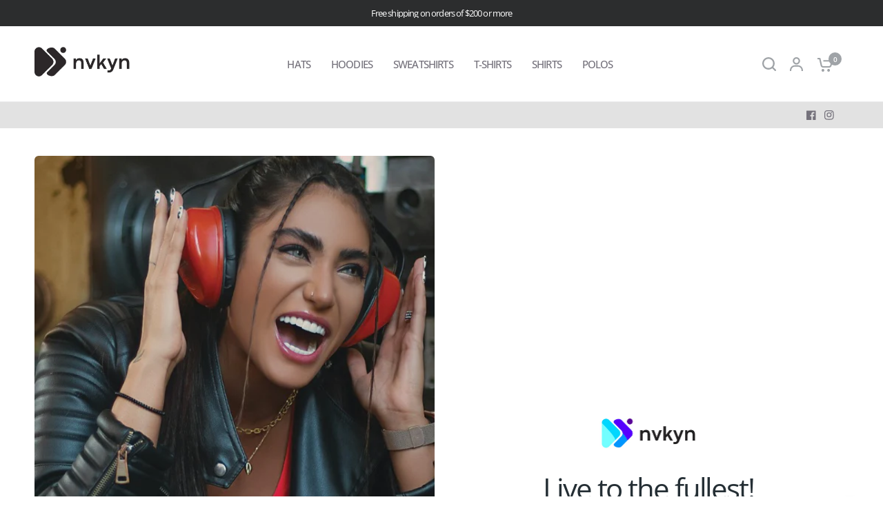

--- FILE ---
content_type: text/html; charset=utf-8
request_url: https://www.nvkyn.com/pages/about-us
body_size: 28055
content:
<!doctype html><html class="no-js" lang="en" dir="ltr">
<head>
  <!-- Google tag (gtag.js) -->

<script async src="https://www.googletagmanager.com/gtag/js?id=TAG_ID"></script>

<script>

 window.dataLayer = window.dataLayer || [];

 function gtag(){dataLayer.push(arguments);}

 gtag('js', new Date());

 gtag('config', 'TAG_ID');
</script>
	<meta charset="utf-8">
	<meta http-equiv="X-UA-Compatible" content="IE=edge,chrome=1">
	<meta name="viewport" content="width=device-width, initial-scale=1, maximum-scale=5, viewport-fit=cover">
	<meta name="theme-color" content="#ffffff">
	<link rel="canonical" href="https://www.nvkyn.com/pages/about-us">
	<link rel="preconnect" href="https://cdn.shopify.com" crossorigin>
	<link rel="preload" as="style" href="//www.nvkyn.com/cdn/shop/t/6/assets/app.css?v=4220148540536568911701607055">
<link rel="preload" as="style" href="//www.nvkyn.com/cdn/shop/t/6/assets/product-grid.css?v=32088576655182590921701607056">



<link rel="preload" as="script" href="//www.nvkyn.com/cdn/shop/t/6/assets/animations.min.js?v=85537150597007260831701607055">

<link rel="preload" as="script" href="//www.nvkyn.com/cdn/shop/t/6/assets/header.js?v=6094887744313169711701607056">
<link rel="preload" as="script" href="//www.nvkyn.com/cdn/shop/t/6/assets/vendor.min.js?v=117897659646656267941701607057">
<link rel="preload" as="script" href="//www.nvkyn.com/cdn/shop/t/6/assets/app.js?v=129608576865678829461701607055">

<script>
window.lazySizesConfig = window.lazySizesConfig || {};
window.lazySizesConfig.expand = 250;
window.lazySizesConfig.loadMode = 1;
window.lazySizesConfig.loadHidden = false;
</script>


	<link rel="icon" type="image/png" href="//www.nvkyn.com/cdn/shop/files/NV_KYNbr_qua.png?crop=center&height=32&v=1732631860&width=32">

	<title>
	About us &ndash; NVKYN
	</title>

	
<link rel="preconnect" href="https://fonts.shopifycdn.com" crossorigin>

<meta property="og:site_name" content="NVKYN">
<meta property="og:url" content="https://www.nvkyn.com/pages/about-us">
<meta property="og:title" content="About us">
<meta property="og:type" content="website">
<meta property="og:description" content="Start where you are! 
Use what you have! 
Do whatever you want!
Live your life!

Live to the fullest! 

We expect you to live every day of your life with all the ambition, joy and freedom!"><meta property="og:image" content="http://www.nvkyn.com/cdn/shop/files/NV_KYNpreto.png?v=1732901366">
  <meta property="og:image:secure_url" content="https://www.nvkyn.com/cdn/shop/files/NV_KYNpreto.png?v=1732901366">
  <meta property="og:image:width" content="1563">
  <meta property="og:image:height" content="1563"><meta name="twitter:card" content="summary_large_image">
<meta name="twitter:title" content="About us">
<meta name="twitter:description" content="Start where you are! 
Use what you have! 
Do whatever you want!
Live your life!

Live to the fullest! 

We expect you to live every day of your life with all the ambition, joy and freedom!">


	<link href="//www.nvkyn.com/cdn/shop/t/6/assets/app.css?v=4220148540536568911701607055" rel="stylesheet" type="text/css" media="all" />
	<link href="//www.nvkyn.com/cdn/shop/t/6/assets/product-grid.css?v=32088576655182590921701607056" rel="stylesheet" type="text/css" media="all" />

	<style data-shopify>
	@font-face {
  font-family: "Open Sans";
  font-weight: 400;
  font-style: normal;
  font-display: swap;
  src: url("//www.nvkyn.com/cdn/fonts/open_sans/opensans_n4.c32e4d4eca5273f6d4ee95ddf54b5bbb75fc9b61.woff2") format("woff2"),
       url("//www.nvkyn.com/cdn/fonts/open_sans/opensans_n4.5f3406f8d94162b37bfa232b486ac93ee892406d.woff") format("woff");
}

@font-face {
  font-family: "Open Sans";
  font-weight: 500;
  font-style: normal;
  font-display: swap;
  src: url("//www.nvkyn.com/cdn/fonts/open_sans/opensans_n5.500dcf21ddee5bc5855ad3a20394d3bc363c217c.woff2") format("woff2"),
       url("//www.nvkyn.com/cdn/fonts/open_sans/opensans_n5.af1a06d824dccfb4d400ba874ef19176651ec834.woff") format("woff");
}

@font-face {
  font-family: "Open Sans";
  font-weight: 600;
  font-style: normal;
  font-display: swap;
  src: url("//www.nvkyn.com/cdn/fonts/open_sans/opensans_n6.15aeff3c913c3fe570c19cdfeed14ce10d09fb08.woff2") format("woff2"),
       url("//www.nvkyn.com/cdn/fonts/open_sans/opensans_n6.14bef14c75f8837a87f70ce22013cb146ee3e9f3.woff") format("woff");
}

@font-face {
  font-family: "Open Sans";
  font-weight: 400;
  font-style: italic;
  font-display: swap;
  src: url("//www.nvkyn.com/cdn/fonts/open_sans/opensans_i4.6f1d45f7a46916cc95c694aab32ecbf7509cbf33.woff2") format("woff2"),
       url("//www.nvkyn.com/cdn/fonts/open_sans/opensans_i4.4efaa52d5a57aa9a57c1556cc2b7465d18839daa.woff") format("woff");
}

@font-face {
  font-family: "Open Sans";
  font-weight: 600;
  font-style: italic;
  font-display: swap;
  src: url("//www.nvkyn.com/cdn/fonts/open_sans/opensans_i6.828bbc1b99433eacd7d50c9f0c1bfe16f27b89a3.woff2") format("woff2"),
       url("//www.nvkyn.com/cdn/fonts/open_sans/opensans_i6.a79e1402e2bbd56b8069014f43ff9c422c30d057.woff") format("woff");
}

h1,h2,h3,h4,h5,h6,
	.h1,.h2,.h3,.h4,.h5,.h6,
	.logolink.text-logo,
	.heading-font,
	.h1-xlarge,
	.h1-large,
	blockquote p,
	blockquote span,
	.customer-addresses .my-address .address-index {
		font-style: normal;
		font-weight: 400;
		font-family: "Open Sans", sans-serif;
	}
	body,
	.body-font,
	.thb-product-detail .product-title {
		font-style: normal;
		font-weight: 400;
		font-family: "Open Sans", sans-serif;
	}
	:root {

		--font-body-scale: 1.0;
		--font-body-line-height-scale: 1.0;
		--font-body-letter-spacing: -0.05em;
		--font-announcement-scale: 1.0;
		--font-heading-scale: 1.0;
		--font-heading-line-height-scale: 1.0;
		--font-heading-letter-spacing: -0.05em;
		--font-navigation-scale: 1.0;
		--font-product-price-scale: 1.0;
		--font-product-title-scale: 1.0;
		--font-product-title-line-height-scale: 0.7;
		--button-letter-spacing: 0.0em;

		--block-border-radius: 6px;
		--button-border-radius: 6px;
		--input-border-radius: 6px;--bg-body: #ffffff;
			--bg-body-rgb: 255,255,255;
			--bg-body-darken: #f7f7f7;
			--payment-terms-background-color: #ffffff;--color-body: #444249;
		  --color-body-rgb: 68,66,73;--color-heading: #74717b;
		  --color-heading-rgb: 116,113,123;--color-accent: #9fa3a7;
			--color-accent-hover: #8c9196;
			--color-accent-rgb: 159,163,167;--color-border: #ebebed;--color-form-border: #e6e6e6;--color-overlay-rgb: 159,163,167;--color-drawer-bg: #ffffff;
			--color-drawer-bg-rgb: 255,255,255;--color-announcement-bar-text: #eb4f45;--color-announcement-bar-bg: #ffedec;--color-secondary-menu-text: #74717b;--color-secondary-menu-bg: #e2e2e2;--color-header-bg: #ffffff;
			--color-header-bg-rgb: 255,255,255;--color-header-text: #74717b;
			--color-header-text-rgb: 116,113,123;--color-header-links: #74717b;--color-header-links-hover: #eb4f45;--color-header-icons: #9fa3a7;--color-header-border: #E2E2E2;--solid-button-background: #444249;
			--solid-button-background-hover: #333136;--solid-button-label: #ffffff;--white-button-label: #2c2d2e;--color-price: #9fa3a7;
			--color-price-rgb: 159,163,167;--color-price-discounted: #eb4f45;--color-star: #FFAA47;--color-inventory-instock: #279A4B;--color-inventory-lowstock: #e97f32;--section-spacing-mobile: 35px;--section-spacing-desktop: 40px;--color-product-card-bg: rgba(0,0,0,0);--color-article-card-bg: #ffffff;--color-badge-text: #ffffff;--color-badge-sold-out: #6d6b6b;--color-badge-sale: #f25555;--badge-corner-radius: 9px;--color-footer-heading: #FFFFFF;
			--color-footer-heading-rgb: 255,255,255;--color-footer-text: #e6e6e6;
			--color-footer-text-rgb: 230,230,230;--color-footer-link: #9fa3a7;--color-footer-link-hover: #ffd79c;--color-footer-border: #9fa3a7;
			--color-footer-border-rgb: 159,163,167;--color-footer-bg: #ffffff;}
</style>


	<script>
		window.theme = window.theme || {};
		theme = {
			settings: {
				money_with_currency_format:"${{amount}}",
				cart_drawer:true},
			routes: {
				root_url: '/',
				cart_url: '/cart',
				cart_add_url: '/cart/add',
				search_url: '/search',
				cart_change_url: '/cart/change',
				cart_update_url: '/cart/update',
				predictive_search_url: '/search/suggest',
			},
			variantStrings: {
        addToCart: `Add to cart`,
        soldOut: `Sold out`,
        unavailable: `Unavailable`,
      },
			strings: {
				requiresTerms: `You must agree with the terms and conditions of sales to check out`,
			}
		};
	</script>
	<script>window.performance && window.performance.mark && window.performance.mark('shopify.content_for_header.start');</script><meta name="facebook-domain-verification" content="fxs0n6pbmnq7tbf017tzinc4vcsbzb">
<meta id="shopify-digital-wallet" name="shopify-digital-wallet" content="/77247578404/digital_wallets/dialog">
<meta name="shopify-checkout-api-token" content="8a08cb5934fb1677230077a29661c6e8">
<meta id="in-context-paypal-metadata" data-shop-id="77247578404" data-venmo-supported="true" data-environment="production" data-locale="en_US" data-paypal-v4="true" data-currency="USD">
<script async="async" src="/checkouts/internal/preloads.js?locale=en-US"></script>
<link rel="preconnect" href="https://shop.app" crossorigin="anonymous">
<script async="async" src="https://shop.app/checkouts/internal/preloads.js?locale=en-US&shop_id=77247578404" crossorigin="anonymous"></script>
<script id="apple-pay-shop-capabilities" type="application/json">{"shopId":77247578404,"countryCode":"US","currencyCode":"USD","merchantCapabilities":["supports3DS"],"merchantId":"gid:\/\/shopify\/Shop\/77247578404","merchantName":"NVKYN","requiredBillingContactFields":["postalAddress","email","phone"],"requiredShippingContactFields":["postalAddress","email","phone"],"shippingType":"shipping","supportedNetworks":["visa","masterCard","amex","discover","elo","jcb"],"total":{"type":"pending","label":"NVKYN","amount":"1.00"},"shopifyPaymentsEnabled":true,"supportsSubscriptions":true}</script>
<script id="shopify-features" type="application/json">{"accessToken":"8a08cb5934fb1677230077a29661c6e8","betas":["rich-media-storefront-analytics"],"domain":"www.nvkyn.com","predictiveSearch":true,"shopId":77247578404,"locale":"en"}</script>
<script>var Shopify = Shopify || {};
Shopify.shop = "63b26d.myshopify.com";
Shopify.locale = "en";
Shopify.currency = {"active":"USD","rate":"1.0"};
Shopify.country = "US";
Shopify.theme = {"name":"Updated copy of Vision","id":162901229860,"schema_name":"Vision","schema_version":"1.3.1","theme_store_id":2053,"role":"main"};
Shopify.theme.handle = "null";
Shopify.theme.style = {"id":null,"handle":null};
Shopify.cdnHost = "www.nvkyn.com/cdn";
Shopify.routes = Shopify.routes || {};
Shopify.routes.root = "/";</script>
<script type="module">!function(o){(o.Shopify=o.Shopify||{}).modules=!0}(window);</script>
<script>!function(o){function n(){var o=[];function n(){o.push(Array.prototype.slice.apply(arguments))}return n.q=o,n}var t=o.Shopify=o.Shopify||{};t.loadFeatures=n(),t.autoloadFeatures=n()}(window);</script>
<script>
  window.ShopifyPay = window.ShopifyPay || {};
  window.ShopifyPay.apiHost = "shop.app\/pay";
  window.ShopifyPay.redirectState = null;
</script>
<script id="shop-js-analytics" type="application/json">{"pageType":"page"}</script>
<script defer="defer" async type="module" src="//www.nvkyn.com/cdn/shopifycloud/shop-js/modules/v2/client.init-shop-cart-sync_BN7fPSNr.en.esm.js"></script>
<script defer="defer" async type="module" src="//www.nvkyn.com/cdn/shopifycloud/shop-js/modules/v2/chunk.common_Cbph3Kss.esm.js"></script>
<script defer="defer" async type="module" src="//www.nvkyn.com/cdn/shopifycloud/shop-js/modules/v2/chunk.modal_DKumMAJ1.esm.js"></script>
<script type="module">
  await import("//www.nvkyn.com/cdn/shopifycloud/shop-js/modules/v2/client.init-shop-cart-sync_BN7fPSNr.en.esm.js");
await import("//www.nvkyn.com/cdn/shopifycloud/shop-js/modules/v2/chunk.common_Cbph3Kss.esm.js");
await import("//www.nvkyn.com/cdn/shopifycloud/shop-js/modules/v2/chunk.modal_DKumMAJ1.esm.js");

  window.Shopify.SignInWithShop?.initShopCartSync?.({"fedCMEnabled":true,"windoidEnabled":true});

</script>
<script>
  window.Shopify = window.Shopify || {};
  if (!window.Shopify.featureAssets) window.Shopify.featureAssets = {};
  window.Shopify.featureAssets['shop-js'] = {"shop-cart-sync":["modules/v2/client.shop-cart-sync_CJVUk8Jm.en.esm.js","modules/v2/chunk.common_Cbph3Kss.esm.js","modules/v2/chunk.modal_DKumMAJ1.esm.js"],"init-fed-cm":["modules/v2/client.init-fed-cm_7Fvt41F4.en.esm.js","modules/v2/chunk.common_Cbph3Kss.esm.js","modules/v2/chunk.modal_DKumMAJ1.esm.js"],"init-shop-email-lookup-coordinator":["modules/v2/client.init-shop-email-lookup-coordinator_Cc088_bR.en.esm.js","modules/v2/chunk.common_Cbph3Kss.esm.js","modules/v2/chunk.modal_DKumMAJ1.esm.js"],"init-windoid":["modules/v2/client.init-windoid_hPopwJRj.en.esm.js","modules/v2/chunk.common_Cbph3Kss.esm.js","modules/v2/chunk.modal_DKumMAJ1.esm.js"],"shop-button":["modules/v2/client.shop-button_B0jaPSNF.en.esm.js","modules/v2/chunk.common_Cbph3Kss.esm.js","modules/v2/chunk.modal_DKumMAJ1.esm.js"],"shop-cash-offers":["modules/v2/client.shop-cash-offers_DPIskqss.en.esm.js","modules/v2/chunk.common_Cbph3Kss.esm.js","modules/v2/chunk.modal_DKumMAJ1.esm.js"],"shop-toast-manager":["modules/v2/client.shop-toast-manager_CK7RT69O.en.esm.js","modules/v2/chunk.common_Cbph3Kss.esm.js","modules/v2/chunk.modal_DKumMAJ1.esm.js"],"init-shop-cart-sync":["modules/v2/client.init-shop-cart-sync_BN7fPSNr.en.esm.js","modules/v2/chunk.common_Cbph3Kss.esm.js","modules/v2/chunk.modal_DKumMAJ1.esm.js"],"init-customer-accounts-sign-up":["modules/v2/client.init-customer-accounts-sign-up_CfPf4CXf.en.esm.js","modules/v2/client.shop-login-button_DeIztwXF.en.esm.js","modules/v2/chunk.common_Cbph3Kss.esm.js","modules/v2/chunk.modal_DKumMAJ1.esm.js"],"pay-button":["modules/v2/client.pay-button_CgIwFSYN.en.esm.js","modules/v2/chunk.common_Cbph3Kss.esm.js","modules/v2/chunk.modal_DKumMAJ1.esm.js"],"init-customer-accounts":["modules/v2/client.init-customer-accounts_DQ3x16JI.en.esm.js","modules/v2/client.shop-login-button_DeIztwXF.en.esm.js","modules/v2/chunk.common_Cbph3Kss.esm.js","modules/v2/chunk.modal_DKumMAJ1.esm.js"],"avatar":["modules/v2/client.avatar_BTnouDA3.en.esm.js"],"init-shop-for-new-customer-accounts":["modules/v2/client.init-shop-for-new-customer-accounts_CsZy_esa.en.esm.js","modules/v2/client.shop-login-button_DeIztwXF.en.esm.js","modules/v2/chunk.common_Cbph3Kss.esm.js","modules/v2/chunk.modal_DKumMAJ1.esm.js"],"shop-follow-button":["modules/v2/client.shop-follow-button_BRMJjgGd.en.esm.js","modules/v2/chunk.common_Cbph3Kss.esm.js","modules/v2/chunk.modal_DKumMAJ1.esm.js"],"checkout-modal":["modules/v2/client.checkout-modal_B9Drz_yf.en.esm.js","modules/v2/chunk.common_Cbph3Kss.esm.js","modules/v2/chunk.modal_DKumMAJ1.esm.js"],"shop-login-button":["modules/v2/client.shop-login-button_DeIztwXF.en.esm.js","modules/v2/chunk.common_Cbph3Kss.esm.js","modules/v2/chunk.modal_DKumMAJ1.esm.js"],"lead-capture":["modules/v2/client.lead-capture_DXYzFM3R.en.esm.js","modules/v2/chunk.common_Cbph3Kss.esm.js","modules/v2/chunk.modal_DKumMAJ1.esm.js"],"shop-login":["modules/v2/client.shop-login_CA5pJqmO.en.esm.js","modules/v2/chunk.common_Cbph3Kss.esm.js","modules/v2/chunk.modal_DKumMAJ1.esm.js"],"payment-terms":["modules/v2/client.payment-terms_BxzfvcZJ.en.esm.js","modules/v2/chunk.common_Cbph3Kss.esm.js","modules/v2/chunk.modal_DKumMAJ1.esm.js"]};
</script>
<script>(function() {
  var isLoaded = false;
  function asyncLoad() {
    if (isLoaded) return;
    isLoaded = true;
    var urls = ["\/\/shopify.privy.com\/widget.js?shop=63b26d.myshopify.com","https:\/\/public-assets.novatomato.com\/Production\/scripts\/shopify\/insert.js?shop=63b26d.myshopify.com","https:\/\/cdn.adscale.com\/static\/ecom_js\/63b26d\/add_item_to_cart.js?ver=20260129\u0026shop=63b26d.myshopify.com"];
    for (var i = 0; i < urls.length; i++) {
      var s = document.createElement('script');
      s.type = 'text/javascript';
      s.async = true;
      s.src = urls[i];
      var x = document.getElementsByTagName('script')[0];
      x.parentNode.insertBefore(s, x);
    }
  };
  if(window.attachEvent) {
    window.attachEvent('onload', asyncLoad);
  } else {
    window.addEventListener('load', asyncLoad, false);
  }
})();</script>
<script id="__st">var __st={"a":77247578404,"offset":-18000,"reqid":"d9aa8a15-e07e-41ec-be5d-effcc94381be-1769725498","pageurl":"www.nvkyn.com\/pages\/about-us","s":"pages-127747293476","u":"b45e63bf4bb9","p":"page","rtyp":"page","rid":127747293476};</script>
<script>window.ShopifyPaypalV4VisibilityTracking = true;</script>
<script id="captcha-bootstrap">!function(){'use strict';const t='contact',e='account',n='new_comment',o=[[t,t],['blogs',n],['comments',n],[t,'customer']],c=[[e,'customer_login'],[e,'guest_login'],[e,'recover_customer_password'],[e,'create_customer']],r=t=>t.map((([t,e])=>`form[action*='/${t}']:not([data-nocaptcha='true']) input[name='form_type'][value='${e}']`)).join(','),a=t=>()=>t?[...document.querySelectorAll(t)].map((t=>t.form)):[];function s(){const t=[...o],e=r(t);return a(e)}const i='password',u='form_key',d=['recaptcha-v3-token','g-recaptcha-response','h-captcha-response',i],f=()=>{try{return window.sessionStorage}catch{return}},m='__shopify_v',_=t=>t.elements[u];function p(t,e,n=!1){try{const o=window.sessionStorage,c=JSON.parse(o.getItem(e)),{data:r}=function(t){const{data:e,action:n}=t;return t[m]||n?{data:e,action:n}:{data:t,action:n}}(c);for(const[e,n]of Object.entries(r))t.elements[e]&&(t.elements[e].value=n);n&&o.removeItem(e)}catch(o){console.error('form repopulation failed',{error:o})}}const l='form_type',E='cptcha';function T(t){t.dataset[E]=!0}const w=window,h=w.document,L='Shopify',v='ce_forms',y='captcha';let A=!1;((t,e)=>{const n=(g='f06e6c50-85a8-45c8-87d0-21a2b65856fe',I='https://cdn.shopify.com/shopifycloud/storefront-forms-hcaptcha/ce_storefront_forms_captcha_hcaptcha.v1.5.2.iife.js',D={infoText:'Protected by hCaptcha',privacyText:'Privacy',termsText:'Terms'},(t,e,n)=>{const o=w[L][v],c=o.bindForm;if(c)return c(t,g,e,D).then(n);var r;o.q.push([[t,g,e,D],n]),r=I,A||(h.body.append(Object.assign(h.createElement('script'),{id:'captcha-provider',async:!0,src:r})),A=!0)});var g,I,D;w[L]=w[L]||{},w[L][v]=w[L][v]||{},w[L][v].q=[],w[L][y]=w[L][y]||{},w[L][y].protect=function(t,e){n(t,void 0,e),T(t)},Object.freeze(w[L][y]),function(t,e,n,w,h,L){const[v,y,A,g]=function(t,e,n){const i=e?o:[],u=t?c:[],d=[...i,...u],f=r(d),m=r(i),_=r(d.filter((([t,e])=>n.includes(e))));return[a(f),a(m),a(_),s()]}(w,h,L),I=t=>{const e=t.target;return e instanceof HTMLFormElement?e:e&&e.form},D=t=>v().includes(t);t.addEventListener('submit',(t=>{const e=I(t);if(!e)return;const n=D(e)&&!e.dataset.hcaptchaBound&&!e.dataset.recaptchaBound,o=_(e),c=g().includes(e)&&(!o||!o.value);(n||c)&&t.preventDefault(),c&&!n&&(function(t){try{if(!f())return;!function(t){const e=f();if(!e)return;const n=_(t);if(!n)return;const o=n.value;o&&e.removeItem(o)}(t);const e=Array.from(Array(32),(()=>Math.random().toString(36)[2])).join('');!function(t,e){_(t)||t.append(Object.assign(document.createElement('input'),{type:'hidden',name:u})),t.elements[u].value=e}(t,e),function(t,e){const n=f();if(!n)return;const o=[...t.querySelectorAll(`input[type='${i}']`)].map((({name:t})=>t)),c=[...d,...o],r={};for(const[a,s]of new FormData(t).entries())c.includes(a)||(r[a]=s);n.setItem(e,JSON.stringify({[m]:1,action:t.action,data:r}))}(t,e)}catch(e){console.error('failed to persist form',e)}}(e),e.submit())}));const S=(t,e)=>{t&&!t.dataset[E]&&(n(t,e.some((e=>e===t))),T(t))};for(const o of['focusin','change'])t.addEventListener(o,(t=>{const e=I(t);D(e)&&S(e,y())}));const B=e.get('form_key'),M=e.get(l),P=B&&M;t.addEventListener('DOMContentLoaded',(()=>{const t=y();if(P)for(const e of t)e.elements[l].value===M&&p(e,B);[...new Set([...A(),...v().filter((t=>'true'===t.dataset.shopifyCaptcha))])].forEach((e=>S(e,t)))}))}(h,new URLSearchParams(w.location.search),n,t,e,['guest_login'])})(!0,!0)}();</script>
<script integrity="sha256-4kQ18oKyAcykRKYeNunJcIwy7WH5gtpwJnB7kiuLZ1E=" data-source-attribution="shopify.loadfeatures" defer="defer" src="//www.nvkyn.com/cdn/shopifycloud/storefront/assets/storefront/load_feature-a0a9edcb.js" crossorigin="anonymous"></script>
<script crossorigin="anonymous" defer="defer" src="//www.nvkyn.com/cdn/shopifycloud/storefront/assets/shopify_pay/storefront-65b4c6d7.js?v=20250812"></script>
<script data-source-attribution="shopify.dynamic_checkout.dynamic.init">var Shopify=Shopify||{};Shopify.PaymentButton=Shopify.PaymentButton||{isStorefrontPortableWallets:!0,init:function(){window.Shopify.PaymentButton.init=function(){};var t=document.createElement("script");t.src="https://www.nvkyn.com/cdn/shopifycloud/portable-wallets/latest/portable-wallets.en.js",t.type="module",document.head.appendChild(t)}};
</script>
<script data-source-attribution="shopify.dynamic_checkout.buyer_consent">
  function portableWalletsHideBuyerConsent(e){var t=document.getElementById("shopify-buyer-consent"),n=document.getElementById("shopify-subscription-policy-button");t&&n&&(t.classList.add("hidden"),t.setAttribute("aria-hidden","true"),n.removeEventListener("click",e))}function portableWalletsShowBuyerConsent(e){var t=document.getElementById("shopify-buyer-consent"),n=document.getElementById("shopify-subscription-policy-button");t&&n&&(t.classList.remove("hidden"),t.removeAttribute("aria-hidden"),n.addEventListener("click",e))}window.Shopify?.PaymentButton&&(window.Shopify.PaymentButton.hideBuyerConsent=portableWalletsHideBuyerConsent,window.Shopify.PaymentButton.showBuyerConsent=portableWalletsShowBuyerConsent);
</script>
<script data-source-attribution="shopify.dynamic_checkout.cart.bootstrap">document.addEventListener("DOMContentLoaded",(function(){function t(){return document.querySelector("shopify-accelerated-checkout-cart, shopify-accelerated-checkout")}if(t())Shopify.PaymentButton.init();else{new MutationObserver((function(e,n){t()&&(Shopify.PaymentButton.init(),n.disconnect())})).observe(document.body,{childList:!0,subtree:!0})}}));
</script>
<link id="shopify-accelerated-checkout-styles" rel="stylesheet" media="screen" href="https://www.nvkyn.com/cdn/shopifycloud/portable-wallets/latest/accelerated-checkout-backwards-compat.css" crossorigin="anonymous">
<style id="shopify-accelerated-checkout-cart">
        #shopify-buyer-consent {
  margin-top: 1em;
  display: inline-block;
  width: 100%;
}

#shopify-buyer-consent.hidden {
  display: none;
}

#shopify-subscription-policy-button {
  background: none;
  border: none;
  padding: 0;
  text-decoration: underline;
  font-size: inherit;
  cursor: pointer;
}

#shopify-subscription-policy-button::before {
  box-shadow: none;
}

      </style>

<script>window.performance && window.performance.mark && window.performance.mark('shopify.content_for_header.end');</script> <!-- Header hook for plugins -->

	<script>document.documentElement.className = document.documentElement.className.replace('no-js', 'js');</script>
<link href="https://monorail-edge.shopifysvc.com" rel="dns-prefetch">
<script>(function(){if ("sendBeacon" in navigator && "performance" in window) {try {var session_token_from_headers = performance.getEntriesByType('navigation')[0].serverTiming.find(x => x.name == '_s').description;} catch {var session_token_from_headers = undefined;}var session_cookie_matches = document.cookie.match(/_shopify_s=([^;]*)/);var session_token_from_cookie = session_cookie_matches && session_cookie_matches.length === 2 ? session_cookie_matches[1] : "";var session_token = session_token_from_headers || session_token_from_cookie || "";function handle_abandonment_event(e) {var entries = performance.getEntries().filter(function(entry) {return /monorail-edge.shopifysvc.com/.test(entry.name);});if (!window.abandonment_tracked && entries.length === 0) {window.abandonment_tracked = true;var currentMs = Date.now();var navigation_start = performance.timing.navigationStart;var payload = {shop_id: 77247578404,url: window.location.href,navigation_start,duration: currentMs - navigation_start,session_token,page_type: "page"};window.navigator.sendBeacon("https://monorail-edge.shopifysvc.com/v1/produce", JSON.stringify({schema_id: "online_store_buyer_site_abandonment/1.1",payload: payload,metadata: {event_created_at_ms: currentMs,event_sent_at_ms: currentMs}}));}}window.addEventListener('pagehide', handle_abandonment_event);}}());</script>
<script id="web-pixels-manager-setup">(function e(e,d,r,n,o){if(void 0===o&&(o={}),!Boolean(null===(a=null===(i=window.Shopify)||void 0===i?void 0:i.analytics)||void 0===a?void 0:a.replayQueue)){var i,a;window.Shopify=window.Shopify||{};var t=window.Shopify;t.analytics=t.analytics||{};var s=t.analytics;s.replayQueue=[],s.publish=function(e,d,r){return s.replayQueue.push([e,d,r]),!0};try{self.performance.mark("wpm:start")}catch(e){}var l=function(){var e={modern:/Edge?\/(1{2}[4-9]|1[2-9]\d|[2-9]\d{2}|\d{4,})\.\d+(\.\d+|)|Firefox\/(1{2}[4-9]|1[2-9]\d|[2-9]\d{2}|\d{4,})\.\d+(\.\d+|)|Chrom(ium|e)\/(9{2}|\d{3,})\.\d+(\.\d+|)|(Maci|X1{2}).+ Version\/(15\.\d+|(1[6-9]|[2-9]\d|\d{3,})\.\d+)([,.]\d+|)( \(\w+\)|)( Mobile\/\w+|) Safari\/|Chrome.+OPR\/(9{2}|\d{3,})\.\d+\.\d+|(CPU[ +]OS|iPhone[ +]OS|CPU[ +]iPhone|CPU IPhone OS|CPU iPad OS)[ +]+(15[._]\d+|(1[6-9]|[2-9]\d|\d{3,})[._]\d+)([._]\d+|)|Android:?[ /-](13[3-9]|1[4-9]\d|[2-9]\d{2}|\d{4,})(\.\d+|)(\.\d+|)|Android.+Firefox\/(13[5-9]|1[4-9]\d|[2-9]\d{2}|\d{4,})\.\d+(\.\d+|)|Android.+Chrom(ium|e)\/(13[3-9]|1[4-9]\d|[2-9]\d{2}|\d{4,})\.\d+(\.\d+|)|SamsungBrowser\/([2-9]\d|\d{3,})\.\d+/,legacy:/Edge?\/(1[6-9]|[2-9]\d|\d{3,})\.\d+(\.\d+|)|Firefox\/(5[4-9]|[6-9]\d|\d{3,})\.\d+(\.\d+|)|Chrom(ium|e)\/(5[1-9]|[6-9]\d|\d{3,})\.\d+(\.\d+|)([\d.]+$|.*Safari\/(?![\d.]+ Edge\/[\d.]+$))|(Maci|X1{2}).+ Version\/(10\.\d+|(1[1-9]|[2-9]\d|\d{3,})\.\d+)([,.]\d+|)( \(\w+\)|)( Mobile\/\w+|) Safari\/|Chrome.+OPR\/(3[89]|[4-9]\d|\d{3,})\.\d+\.\d+|(CPU[ +]OS|iPhone[ +]OS|CPU[ +]iPhone|CPU IPhone OS|CPU iPad OS)[ +]+(10[._]\d+|(1[1-9]|[2-9]\d|\d{3,})[._]\d+)([._]\d+|)|Android:?[ /-](13[3-9]|1[4-9]\d|[2-9]\d{2}|\d{4,})(\.\d+|)(\.\d+|)|Mobile Safari.+OPR\/([89]\d|\d{3,})\.\d+\.\d+|Android.+Firefox\/(13[5-9]|1[4-9]\d|[2-9]\d{2}|\d{4,})\.\d+(\.\d+|)|Android.+Chrom(ium|e)\/(13[3-9]|1[4-9]\d|[2-9]\d{2}|\d{4,})\.\d+(\.\d+|)|Android.+(UC? ?Browser|UCWEB|U3)[ /]?(15\.([5-9]|\d{2,})|(1[6-9]|[2-9]\d|\d{3,})\.\d+)\.\d+|SamsungBrowser\/(5\.\d+|([6-9]|\d{2,})\.\d+)|Android.+MQ{2}Browser\/(14(\.(9|\d{2,})|)|(1[5-9]|[2-9]\d|\d{3,})(\.\d+|))(\.\d+|)|K[Aa][Ii]OS\/(3\.\d+|([4-9]|\d{2,})\.\d+)(\.\d+|)/},d=e.modern,r=e.legacy,n=navigator.userAgent;return n.match(d)?"modern":n.match(r)?"legacy":"unknown"}(),u="modern"===l?"modern":"legacy",c=(null!=n?n:{modern:"",legacy:""})[u],f=function(e){return[e.baseUrl,"/wpm","/b",e.hashVersion,"modern"===e.buildTarget?"m":"l",".js"].join("")}({baseUrl:d,hashVersion:r,buildTarget:u}),m=function(e){var d=e.version,r=e.bundleTarget,n=e.surface,o=e.pageUrl,i=e.monorailEndpoint;return{emit:function(e){var a=e.status,t=e.errorMsg,s=(new Date).getTime(),l=JSON.stringify({metadata:{event_sent_at_ms:s},events:[{schema_id:"web_pixels_manager_load/3.1",payload:{version:d,bundle_target:r,page_url:o,status:a,surface:n,error_msg:t},metadata:{event_created_at_ms:s}}]});if(!i)return console&&console.warn&&console.warn("[Web Pixels Manager] No Monorail endpoint provided, skipping logging."),!1;try{return self.navigator.sendBeacon.bind(self.navigator)(i,l)}catch(e){}var u=new XMLHttpRequest;try{return u.open("POST",i,!0),u.setRequestHeader("Content-Type","text/plain"),u.send(l),!0}catch(e){return console&&console.warn&&console.warn("[Web Pixels Manager] Got an unhandled error while logging to Monorail."),!1}}}}({version:r,bundleTarget:l,surface:e.surface,pageUrl:self.location.href,monorailEndpoint:e.monorailEndpoint});try{o.browserTarget=l,function(e){var d=e.src,r=e.async,n=void 0===r||r,o=e.onload,i=e.onerror,a=e.sri,t=e.scriptDataAttributes,s=void 0===t?{}:t,l=document.createElement("script"),u=document.querySelector("head"),c=document.querySelector("body");if(l.async=n,l.src=d,a&&(l.integrity=a,l.crossOrigin="anonymous"),s)for(var f in s)if(Object.prototype.hasOwnProperty.call(s,f))try{l.dataset[f]=s[f]}catch(e){}if(o&&l.addEventListener("load",o),i&&l.addEventListener("error",i),u)u.appendChild(l);else{if(!c)throw new Error("Did not find a head or body element to append the script");c.appendChild(l)}}({src:f,async:!0,onload:function(){if(!function(){var e,d;return Boolean(null===(d=null===(e=window.Shopify)||void 0===e?void 0:e.analytics)||void 0===d?void 0:d.initialized)}()){var d=window.webPixelsManager.init(e)||void 0;if(d){var r=window.Shopify.analytics;r.replayQueue.forEach((function(e){var r=e[0],n=e[1],o=e[2];d.publishCustomEvent(r,n,o)})),r.replayQueue=[],r.publish=d.publishCustomEvent,r.visitor=d.visitor,r.initialized=!0}}},onerror:function(){return m.emit({status:"failed",errorMsg:"".concat(f," has failed to load")})},sri:function(e){var d=/^sha384-[A-Za-z0-9+/=]+$/;return"string"==typeof e&&d.test(e)}(c)?c:"",scriptDataAttributes:o}),m.emit({status:"loading"})}catch(e){m.emit({status:"failed",errorMsg:(null==e?void 0:e.message)||"Unknown error"})}}})({shopId: 77247578404,storefrontBaseUrl: "https://www.nvkyn.com",extensionsBaseUrl: "https://extensions.shopifycdn.com/cdn/shopifycloud/web-pixels-manager",monorailEndpoint: "https://monorail-edge.shopifysvc.com/unstable/produce_batch",surface: "storefront-renderer",enabledBetaFlags: ["2dca8a86"],webPixelsConfigList: [{"id":"1770815780","configuration":"{\"storeIdentity\":\"63b26d.myshopify.com\",\"baseURL\":\"https:\\\/\\\/api.printful.com\\\/shopify-pixels\"}","eventPayloadVersion":"v1","runtimeContext":"STRICT","scriptVersion":"74f275712857ab41bea9d998dcb2f9da","type":"APP","apiClientId":156624,"privacyPurposes":["ANALYTICS","MARKETING","SALE_OF_DATA"],"dataSharingAdjustments":{"protectedCustomerApprovalScopes":["read_customer_address","read_customer_email","read_customer_name","read_customer_personal_data","read_customer_phone"]}},{"id":"1591279908","configuration":"{\"accountID\":\"AdScaleWepPixel\",\"adscaleShopHost\":\"63b26d\"}","eventPayloadVersion":"v1","runtimeContext":"STRICT","scriptVersion":"bb7d4e376056952c1b8d587666f0fa80","type":"APP","apiClientId":1807201,"privacyPurposes":["ANALYTICS","MARKETING","SALE_OF_DATA"],"dataSharingAdjustments":{"protectedCustomerApprovalScopes":["read_customer_address","read_customer_email","read_customer_name","read_customer_personal_data","read_customer_phone"]}},{"id":"1461027108","configuration":"{\"webPixelName\":\"Judge.me\"}","eventPayloadVersion":"v1","runtimeContext":"STRICT","scriptVersion":"34ad157958823915625854214640f0bf","type":"APP","apiClientId":683015,"privacyPurposes":["ANALYTICS"],"dataSharingAdjustments":{"protectedCustomerApprovalScopes":["read_customer_email","read_customer_name","read_customer_personal_data","read_customer_phone"]}},{"id":"1078755620","configuration":"{\"config\":\"{\\\"pixel_id\\\":\\\"G-1QHMENVQDH\\\",\\\"target_country\\\":\\\"US\\\",\\\"gtag_events\\\":[{\\\"type\\\":\\\"begin_checkout\\\",\\\"action_label\\\":\\\"G-1QHMENVQDH\\\"},{\\\"type\\\":\\\"search\\\",\\\"action_label\\\":\\\"G-1QHMENVQDH\\\"},{\\\"type\\\":\\\"view_item\\\",\\\"action_label\\\":\\\"G-1QHMENVQDH\\\"},{\\\"type\\\":\\\"purchase\\\",\\\"action_label\\\":\\\"G-1QHMENVQDH\\\"},{\\\"type\\\":\\\"page_view\\\",\\\"action_label\\\":\\\"G-1QHMENVQDH\\\"},{\\\"type\\\":\\\"add_payment_info\\\",\\\"action_label\\\":\\\"G-1QHMENVQDH\\\"},{\\\"type\\\":\\\"add_to_cart\\\",\\\"action_label\\\":\\\"G-1QHMENVQDH\\\"}],\\\"enable_monitoring_mode\\\":false}\"}","eventPayloadVersion":"v1","runtimeContext":"OPEN","scriptVersion":"b2a88bafab3e21179ed38636efcd8a93","type":"APP","apiClientId":1780363,"privacyPurposes":[],"dataSharingAdjustments":{"protectedCustomerApprovalScopes":["read_customer_address","read_customer_email","read_customer_name","read_customer_personal_data","read_customer_phone"]}},{"id":"415727908","configuration":"{\"pixel_id\":\"561506052726032\",\"pixel_type\":\"facebook_pixel\"}","eventPayloadVersion":"v1","runtimeContext":"OPEN","scriptVersion":"ca16bc87fe92b6042fbaa3acc2fbdaa6","type":"APP","apiClientId":2329312,"privacyPurposes":["ANALYTICS","MARKETING","SALE_OF_DATA"],"dataSharingAdjustments":{"protectedCustomerApprovalScopes":["read_customer_address","read_customer_email","read_customer_name","read_customer_personal_data","read_customer_phone"]}},{"id":"shopify-app-pixel","configuration":"{}","eventPayloadVersion":"v1","runtimeContext":"STRICT","scriptVersion":"0450","apiClientId":"shopify-pixel","type":"APP","privacyPurposes":["ANALYTICS","MARKETING"]},{"id":"shopify-custom-pixel","eventPayloadVersion":"v1","runtimeContext":"LAX","scriptVersion":"0450","apiClientId":"shopify-pixel","type":"CUSTOM","privacyPurposes":["ANALYTICS","MARKETING"]}],isMerchantRequest: false,initData: {"shop":{"name":"NVKYN","paymentSettings":{"currencyCode":"USD"},"myshopifyDomain":"63b26d.myshopify.com","countryCode":"US","storefrontUrl":"https:\/\/www.nvkyn.com"},"customer":null,"cart":null,"checkout":null,"productVariants":[],"purchasingCompany":null},},"https://www.nvkyn.com/cdn","1d2a099fw23dfb22ep557258f5m7a2edbae",{"modern":"","legacy":""},{"shopId":"77247578404","storefrontBaseUrl":"https:\/\/www.nvkyn.com","extensionBaseUrl":"https:\/\/extensions.shopifycdn.com\/cdn\/shopifycloud\/web-pixels-manager","surface":"storefront-renderer","enabledBetaFlags":"[\"2dca8a86\"]","isMerchantRequest":"false","hashVersion":"1d2a099fw23dfb22ep557258f5m7a2edbae","publish":"custom","events":"[[\"page_viewed\",{}]]"});</script><script>
  window.ShopifyAnalytics = window.ShopifyAnalytics || {};
  window.ShopifyAnalytics.meta = window.ShopifyAnalytics.meta || {};
  window.ShopifyAnalytics.meta.currency = 'USD';
  var meta = {"page":{"pageType":"page","resourceType":"page","resourceId":127747293476,"requestId":"d9aa8a15-e07e-41ec-be5d-effcc94381be-1769725498"}};
  for (var attr in meta) {
    window.ShopifyAnalytics.meta[attr] = meta[attr];
  }
</script>
<script class="analytics">
  (function () {
    var customDocumentWrite = function(content) {
      var jquery = null;

      if (window.jQuery) {
        jquery = window.jQuery;
      } else if (window.Checkout && window.Checkout.$) {
        jquery = window.Checkout.$;
      }

      if (jquery) {
        jquery('body').append(content);
      }
    };

    var hasLoggedConversion = function(token) {
      if (token) {
        return document.cookie.indexOf('loggedConversion=' + token) !== -1;
      }
      return false;
    }

    var setCookieIfConversion = function(token) {
      if (token) {
        var twoMonthsFromNow = new Date(Date.now());
        twoMonthsFromNow.setMonth(twoMonthsFromNow.getMonth() + 2);

        document.cookie = 'loggedConversion=' + token + '; expires=' + twoMonthsFromNow;
      }
    }

    var trekkie = window.ShopifyAnalytics.lib = window.trekkie = window.trekkie || [];
    if (trekkie.integrations) {
      return;
    }
    trekkie.methods = [
      'identify',
      'page',
      'ready',
      'track',
      'trackForm',
      'trackLink'
    ];
    trekkie.factory = function(method) {
      return function() {
        var args = Array.prototype.slice.call(arguments);
        args.unshift(method);
        trekkie.push(args);
        return trekkie;
      };
    };
    for (var i = 0; i < trekkie.methods.length; i++) {
      var key = trekkie.methods[i];
      trekkie[key] = trekkie.factory(key);
    }
    trekkie.load = function(config) {
      trekkie.config = config || {};
      trekkie.config.initialDocumentCookie = document.cookie;
      var first = document.getElementsByTagName('script')[0];
      var script = document.createElement('script');
      script.type = 'text/javascript';
      script.onerror = function(e) {
        var scriptFallback = document.createElement('script');
        scriptFallback.type = 'text/javascript';
        scriptFallback.onerror = function(error) {
                var Monorail = {
      produce: function produce(monorailDomain, schemaId, payload) {
        var currentMs = new Date().getTime();
        var event = {
          schema_id: schemaId,
          payload: payload,
          metadata: {
            event_created_at_ms: currentMs,
            event_sent_at_ms: currentMs
          }
        };
        return Monorail.sendRequest("https://" + monorailDomain + "/v1/produce", JSON.stringify(event));
      },
      sendRequest: function sendRequest(endpointUrl, payload) {
        // Try the sendBeacon API
        if (window && window.navigator && typeof window.navigator.sendBeacon === 'function' && typeof window.Blob === 'function' && !Monorail.isIos12()) {
          var blobData = new window.Blob([payload], {
            type: 'text/plain'
          });

          if (window.navigator.sendBeacon(endpointUrl, blobData)) {
            return true;
          } // sendBeacon was not successful

        } // XHR beacon

        var xhr = new XMLHttpRequest();

        try {
          xhr.open('POST', endpointUrl);
          xhr.setRequestHeader('Content-Type', 'text/plain');
          xhr.send(payload);
        } catch (e) {
          console.log(e);
        }

        return false;
      },
      isIos12: function isIos12() {
        return window.navigator.userAgent.lastIndexOf('iPhone; CPU iPhone OS 12_') !== -1 || window.navigator.userAgent.lastIndexOf('iPad; CPU OS 12_') !== -1;
      }
    };
    Monorail.produce('monorail-edge.shopifysvc.com',
      'trekkie_storefront_load_errors/1.1',
      {shop_id: 77247578404,
      theme_id: 162901229860,
      app_name: "storefront",
      context_url: window.location.href,
      source_url: "//www.nvkyn.com/cdn/s/trekkie.storefront.c59ea00e0474b293ae6629561379568a2d7c4bba.min.js"});

        };
        scriptFallback.async = true;
        scriptFallback.src = '//www.nvkyn.com/cdn/s/trekkie.storefront.c59ea00e0474b293ae6629561379568a2d7c4bba.min.js';
        first.parentNode.insertBefore(scriptFallback, first);
      };
      script.async = true;
      script.src = '//www.nvkyn.com/cdn/s/trekkie.storefront.c59ea00e0474b293ae6629561379568a2d7c4bba.min.js';
      first.parentNode.insertBefore(script, first);
    };
    trekkie.load(
      {"Trekkie":{"appName":"storefront","development":false,"defaultAttributes":{"shopId":77247578404,"isMerchantRequest":null,"themeId":162901229860,"themeCityHash":"11123042591692498773","contentLanguage":"en","currency":"USD","eventMetadataId":"a6357f89-6bf9-480f-bc27-1b517c7f10fc"},"isServerSideCookieWritingEnabled":true,"monorailRegion":"shop_domain","enabledBetaFlags":["65f19447","b5387b81"]},"Session Attribution":{},"S2S":{"facebookCapiEnabled":true,"source":"trekkie-storefront-renderer","apiClientId":580111}}
    );

    var loaded = false;
    trekkie.ready(function() {
      if (loaded) return;
      loaded = true;

      window.ShopifyAnalytics.lib = window.trekkie;

      var originalDocumentWrite = document.write;
      document.write = customDocumentWrite;
      try { window.ShopifyAnalytics.merchantGoogleAnalytics.call(this); } catch(error) {};
      document.write = originalDocumentWrite;

      window.ShopifyAnalytics.lib.page(null,{"pageType":"page","resourceType":"page","resourceId":127747293476,"requestId":"d9aa8a15-e07e-41ec-be5d-effcc94381be-1769725498","shopifyEmitted":true});

      var match = window.location.pathname.match(/checkouts\/(.+)\/(thank_you|post_purchase)/)
      var token = match? match[1]: undefined;
      if (!hasLoggedConversion(token)) {
        setCookieIfConversion(token);
        
      }
    });


        var eventsListenerScript = document.createElement('script');
        eventsListenerScript.async = true;
        eventsListenerScript.src = "//www.nvkyn.com/cdn/shopifycloud/storefront/assets/shop_events_listener-3da45d37.js";
        document.getElementsByTagName('head')[0].appendChild(eventsListenerScript);

})();</script>
<script
  defer
  src="https://www.nvkyn.com/cdn/shopifycloud/perf-kit/shopify-perf-kit-3.1.0.min.js"
  data-application="storefront-renderer"
  data-shop-id="77247578404"
  data-render-region="gcp-us-central1"
  data-page-type="page"
  data-theme-instance-id="162901229860"
  data-theme-name="Vision"
  data-theme-version="1.3.1"
  data-monorail-region="shop_domain"
  data-resource-timing-sampling-rate="10"
  data-shs="true"
  data-shs-beacon="true"
  data-shs-export-with-fetch="true"
  data-shs-logs-sample-rate="1"
  data-shs-beacon-endpoint="https://www.nvkyn.com/api/collect"
></script>
</head>
<body class="animations-true button-uppercase-false navigation-uppercase-true product-card-spacing-large article-card-spacing-medium  template-page template-page-about">
	<a class="screen-reader-shortcut" href="#main-content">Skip to content</a>
	<div id="wrapper">
		<div class="header--sticky"></div>
		<!-- BEGIN sections: header-group -->
<div id="shopify-section-sections--21621028487460__announcement-bar" class="shopify-section shopify-section-group-header-group announcement-bar-section"><link href="//www.nvkyn.com/cdn/shop/t/6/assets/announcement-bar.css?v=2190874059129719891701607055" rel="stylesheet" type="text/css" media="all" /><div class="announcement-bar" style="--color-announcement-bar-text: #ffffff; --color-announcement-bar-bg: #2c2d2e;">
			<div class="announcement-bar--inner direction-left announcement-bar--carousel" style="--marquee-speed: 20s"><slide-show class="carousel announcement-bar--use-colors-true" data-autoplay="false"><div class="announcement-bar--item carousel__slide" data-color="#ffffff" data-bg="#2c2d2e" >Free shipping on orders of $200 or more</div></slide-show></div>
		</div>
</div><div id="shopify-section-sections--21621028487460__header" class="shopify-section shopify-section-group-header-group header-section"><theme-header
  id="header"
  class="header style1 header--shadow-none transparent--false header-sticky--active"
>
  <div class="header--inner"><div class="thb-header-mobile-left">
	<details class="mobile-toggle-wrapper">
	<summary class="mobile-toggle">
		<span></span>
		<span></span>
		<span></span>
	</summary><nav id="mobile-menu" class="mobile-menu-drawer" role="dialog" tabindex="-1">
	<div class="mobile-menu-drawer--inner"><ul class="mobile-menu"><li><a href="/collections/hats/Hat" title="Hats">Hats</a></li><li><a href="/collections/hoodies/Hoodies" title="Hoodies">Hoodies</a></li><li><a href="/collections/sweatshirts/Sweatshit" title="Sweatshirts">Sweatshirts</a></li><li><a href="/collections/shirt/T-shirt" title="T-Shirts">T-Shirts</a></li><li><a href="/collections/shirts/Shirt" title="Shirts">Shirts</a></li><li><a href="/collections/polos/Polo" title="Polos">Polos</a></li></ul><ul class="social-links">
	
	<li><a href="https://www.facebook.com/nvkny/" class="social facebook" target="_blank" rel="noreferrer" title="Facebook"><svg aria-hidden="true" focusable="false" role="presentation" class="icon icon-facebook" viewBox="0 0 18 18">
  <path fill="var(--color-accent)" d="M16.42.61c.27 0 .5.1.69.28.19.2.28.42.28.7v15.44c0 .27-.1.5-.28.69a.94.94 0 01-.7.28h-4.39v-6.7h2.25l.31-2.65h-2.56v-1.7c0-.4.1-.72.28-.93.18-.2.5-.32 1-.32h1.37V3.35c-.6-.06-1.27-.1-2.01-.1-1.01 0-1.83.3-2.45.9-.62.6-.93 1.44-.93 2.53v1.97H7.04v2.65h2.24V18H.98c-.28 0-.5-.1-.7-.28a.94.94 0 01-.28-.7V1.59c0-.27.1-.5.28-.69a.94.94 0 01.7-.28h15.44z"/>
</svg></a></li>
	
	
	
	<li><a href="https://instagram.com/nvkyn_us" class="social instagram" target="_blank" rel="noreferrer" title="Instagram"><svg aria-hidden="true" focusable="false" role="presentation" class="icon icon-instagram" viewBox="0 0 18 18">
  <path fill="var(--color-accent)" d="M8.77 1.58c2.34 0 2.62.01 3.54.05.86.04 1.32.18 1.63.3.41.17.7.35 1.01.66.3.3.5.6.65 1 .12.32.27.78.3 1.64.05.92.06 1.2.06 3.54s-.01 2.62-.05 3.54a4.79 4.79 0 01-.3 1.63c-.17.41-.35.7-.66 1.01-.3.3-.6.5-1.01.66-.31.12-.77.26-1.63.3-.92.04-1.2.05-3.54.05s-2.62 0-3.55-.05a4.79 4.79 0 01-1.62-.3c-.42-.16-.7-.35-1.01-.66-.31-.3-.5-.6-.66-1a4.87 4.87 0 01-.3-1.64c-.04-.92-.05-1.2-.05-3.54s0-2.62.05-3.54c.04-.86.18-1.32.3-1.63.16-.41.35-.7.66-1.01.3-.3.6-.5 1-.65.32-.12.78-.27 1.63-.3.93-.05 1.2-.06 3.55-.06zm0-1.58C6.39 0 6.09.01 5.15.05c-.93.04-1.57.2-2.13.4-.57.23-1.06.54-1.55 1.02C1 1.96.7 2.45.46 3.02c-.22.56-.37 1.2-.4 2.13C0 6.1 0 6.4 0 8.77s.01 2.68.05 3.61c.04.94.2 1.57.4 2.13.23.58.54 1.07 1.02 1.56.49.48.98.78 1.55 1.01.56.22 1.2.37 2.13.4.94.05 1.24.06 3.62.06 2.39 0 2.68-.01 3.62-.05.93-.04 1.57-.2 2.13-.41a4.27 4.27 0 001.55-1.01c.49-.49.79-.98 1.01-1.56.22-.55.37-1.19.41-2.13.04-.93.05-1.23.05-3.61 0-2.39 0-2.68-.05-3.62a6.47 6.47 0 00-.4-2.13 4.27 4.27 0 00-1.02-1.55A4.35 4.35 0 0014.52.46a6.43 6.43 0 00-2.13-.41A69 69 0 008.77 0z"/>
  <path fill="var(--color-accent)" d="M8.8 4a4.5 4.5 0 100 9 4.5 4.5 0 000-9zm0 7.43a2.92 2.92 0 110-5.85 2.92 2.92 0 010 5.85zM13.43 5a1.05 1.05 0 100-2.1 1.05 1.05 0 000 2.1z"/>
</svg></a></li>
	
	
	
	
	
	
	
</ul>
<div class="thb-mobile-menu-footer"><a class="thb-mobile-account-link" href="https://www.nvkyn.com/customer_authentication/redirect?locale=en&amp;region_country=US" title="Login
"><svg width="19" height="20" viewBox="0 0 19 20" fill="none" xmlns="http://www.w3.org/2000/svg">
<path d="M9.47368 0C6.56842 0 4.21053 2.35789 4.21053 5.26316C4.21053 8.16842 6.56842 10.5263 9.47368 10.5263C12.3789 10.5263 14.7368 8.16842 14.7368 5.26316C14.7368 2.35789 12.3789 0 9.47368 0ZM9.47368 8.42105C7.72632 8.42105 6.31579 7.01053 6.31579 5.26316C6.31579 3.51579 7.72632 2.10526 9.47368 2.10526C11.2211 2.10526 12.6316 3.51579 12.6316 5.26316C12.6316 7.01053 11.2211 8.42105 9.47368 8.42105ZM18.9474 20V18.9474C18.9474 14.8737 15.6526 11.5789 11.5789 11.5789H7.36842C3.29474 11.5789 0 14.8737 0 18.9474V20H2.10526V18.9474C2.10526 16.0421 4.46316 13.6842 7.36842 13.6842H11.5789C14.4842 13.6842 16.8421 16.0421 16.8421 18.9474V20H18.9474Z" fill="var(--color-header-icons, --color-accent)"/>
</svg> Login
</a><div class="no-js-hidden"></div>
		</div>
	</div>
</nav>
<link rel="stylesheet" href="//www.nvkyn.com/cdn/shop/t/6/assets/mobile-menu.css?v=71807563936679418141701607056" media="print" onload="this.media='all'">
<noscript><link href="//www.nvkyn.com/cdn/shop/t/6/assets/mobile-menu.css?v=71807563936679418141701607056" rel="stylesheet" type="text/css" media="all" /></noscript>
</details>

</div>

	<a class="logolink" href="/">
		<img
			src="//www.nvkyn.com/cdn/shop/files/preto_e09e8194-e89f-494f-ba45-9f62210f30ab.png?v=1732631365"
			class="logoimg"
			alt="NVKYN"
			width="553"
			height="242"
		><img
			src="//www.nvkyn.com/cdn/shop/files/unisex-premium-hoodie-dusty-rose-front-677d70820f688.png?v=1736281195"
			class="logoimg logoimg--light"
			alt="NVKYN"
			width="553"
			height="242"
		>
	</a>

<full-menu class="full-menu">
	<ul class="thb-full-menu" role="menubar"><li role="none" class="" >
		    <a role="menuitem" href="/collections/hats/Hat" title="Hats">Hats</a></li><li role="none" class="" >
		    <a role="menuitem" href="/collections/hoodies/Hoodies" title="Hoodies">Hoodies</a></li><li role="none" class="" >
		    <a role="menuitem" href="/collections/sweatshirts/Sweatshit" title="Sweatshirts">Sweatshirts</a></li><li role="none" class="" >
		    <a role="menuitem" href="/collections/shirt/T-shirt" title="T-Shirts">T-Shirts</a></li><li role="none" class="" >
		    <a role="menuitem" href="/collections/shirts/Shirt" title="Shirts">Shirts</a></li><li role="none" class="" >
		    <a role="menuitem" href="/collections/polos/Polo" title="Polos">Polos</a></li></ul>
</full-menu>

<div class="thb-secondary-area thb-header-right">
	<a class="thb-secondary-area-item thb-quick-search" href="/search" title="Search"><svg width="20" height="20" viewBox="0 0 20 20" fill="none" xmlns="http://www.w3.org/2000/svg">
<path d="M8.97208 0C4.0309 0 0 4.03029 0 8.97187C0 13.9135 4.03038 17.9437 8.97208 17.9437C11.0258 17.9437 12.9198 17.249 14.4348 16.0808L18.0149 19.6608C18.4672 20.1131 19.209 20.1131 19.6608 19.6608C20.1131 19.2085 20.1131 18.476 19.6608 18.0238L16.0714 14.4438C17.2422 12.9282 17.9436 11.0281 17.9436 8.97187C17.9436 4.0308 13.9138 0 8.97208 0ZM8.97208 2.3152C12.6618 2.3152 15.6284 5.2817 15.6284 8.97135C15.6284 12.661 12.6618 15.6275 8.97208 15.6275C5.28235 15.6275 2.31578 12.661 2.31578 8.97135C2.31578 5.2817 5.28235 2.3152 8.97208 2.3152Z" fill="var(--color-header-icons, --color-accent)"/>
</svg></a><a class="thb-secondary-area-item thb-secondary-myaccount" href="https://www.nvkyn.com/customer_authentication/redirect?locale=en&amp;region_country=US" title="My Account"><svg width="19" height="20" viewBox="0 0 19 20" fill="none" xmlns="http://www.w3.org/2000/svg">
<path d="M9.47368 0C6.56842 0 4.21053 2.35789 4.21053 5.26316C4.21053 8.16842 6.56842 10.5263 9.47368 10.5263C12.3789 10.5263 14.7368 8.16842 14.7368 5.26316C14.7368 2.35789 12.3789 0 9.47368 0ZM9.47368 8.42105C7.72632 8.42105 6.31579 7.01053 6.31579 5.26316C6.31579 3.51579 7.72632 2.10526 9.47368 2.10526C11.2211 2.10526 12.6316 3.51579 12.6316 5.26316C12.6316 7.01053 11.2211 8.42105 9.47368 8.42105ZM18.9474 20V18.9474C18.9474 14.8737 15.6526 11.5789 11.5789 11.5789H7.36842C3.29474 11.5789 0 14.8737 0 18.9474V20H2.10526V18.9474C2.10526 16.0421 4.46316 13.6842 7.36842 13.6842H11.5789C14.4842 13.6842 16.8421 16.0421 16.8421 18.9474V20H18.9474Z" fill="var(--color-header-icons, --color-accent)"/>
</svg></a><a class="thb-secondary-area-item thb-secondary-cart" href="/cart" id="cart-drawer-toggle"><div class="thb-secondary-item-icon"><svg width="24" height="20" viewBox="0 0 24 20" fill="none" xmlns="http://www.w3.org/2000/svg">
<path d="M10.974 17.9841C10.974 19.0977 10.0716 20 8.95805 20C7.84447 20 6.94214 19.0977 6.94214 17.9841C6.94214 16.8705 7.84447 15.9682 8.95805 15.9682C10.0716 15.9682 10.974 16.8705 10.974 17.9841Z" fill="var(--color-header-icons, --color-accent)"/>
<path d="M19.1436 17.9841C19.1436 19.0977 18.2413 20 17.1277 20C16.0141 20 15.1118 19.0977 15.1118 17.9841C15.1118 16.8705 16.0141 15.9682 17.1277 15.9682C18.2413 15.9682 19.1436 16.8705 19.1436 17.9841Z" fill="var(--color-header-icons, --color-accent)"/>
<path d="M22.0614 3.12997H9.51503V5.25199H20.7352L19.462 10.6631C19.3843 11.0141 19.1896 11.3286 18.9102 11.555C18.6307 11.7815 18.283 11.9065 17.9235 11.9098H9.22325C8.859 11.9122 8.50518 11.79 8.22003 11.5631C7.93536 11.3362 7.73689 11.0184 7.65826 10.6631L5.43015 0.822281C5.37615 0.588291 5.24447 0.379879 5.05643 0.230674C4.86885 0.0809966 4.63581 0 4.39566 0H0.947388V2.12202H3.54686L5.5893 11.1406C5.77166 11.9662 6.23206 12.7037 6.89377 13.2304C7.55548 13.7566 8.37776 14.0399 9.22325 14.0323H17.9235C18.7643 14.0342 19.5804 13.7481 20.2369 13.2223C20.8934 12.6966 21.3495 11.9619 21.5309 11.1411L23.0959 4.43018C23.1689 4.11519 23.0936 3.78363 22.8923 3.53069C22.6909 3.27776 22.385 3.12997 22.0614 3.12997Z" fill="var(--color-header-icons, --color-accent)"/>
</svg> <span class="thb-item-count">0</span></div></a>
</div>


</div><style data-shopify>:root {
    	--logo-height: 70px;
    	--logo-height-mobile: 50px;
    }
    </style></theme-header><script src="//www.nvkyn.com/cdn/shop/t/6/assets/header.js?v=6094887744313169711701607056" type="text/javascript"></script><script type="application/ld+json">
  {
    "@context": "http://schema.org",
    "@type": "Organization",
    "name": "NVKYN",
    
      "logo": "https:\/\/www.nvkyn.com\/cdn\/shop\/files\/preto_e09e8194-e89f-494f-ba45-9f62210f30ab.png?v=1732631365\u0026width=553",
    
    "sameAs": [
      "",
      "https:\/\/www.facebook.com\/nvkny\/",
      "",
      "https:\/\/instagram.com\/nvkyn_us",
      "",
      "",
      "",
      "",
      ""
    ],
    "url": "https:\/\/www.nvkyn.com\/pages\/about-us"
  }
</script>
</div><div id="shopify-section-sections--21621028487460__header-secondary-menu" class="shopify-section shopify-section-group-header-group header-secondary-menu-section"><link href="//www.nvkyn.com/cdn/shop/t/6/assets/subheader.css?v=128025504992942420351701607057" rel="stylesheet" type="text/css" media="all" /><aside class="subheader subheader-border--false">
	<div class="subheader--inner">
		<div class="subheader--left">
			<ul class="thb-full-menu" role="menubar"></ul>
		</div>
		<div class="subheader--right"><ul class="social-links">
	
	<li><a href="https://www.facebook.com/nvkny/" class="social facebook" target="_blank" rel="noreferrer" title="Facebook"><svg aria-hidden="true" focusable="false" role="presentation" class="icon icon-facebook" viewBox="0 0 18 18">
  <path fill="var(--color-accent)" d="M16.42.61c.27 0 .5.1.69.28.19.2.28.42.28.7v15.44c0 .27-.1.5-.28.69a.94.94 0 01-.7.28h-4.39v-6.7h2.25l.31-2.65h-2.56v-1.7c0-.4.1-.72.28-.93.18-.2.5-.32 1-.32h1.37V3.35c-.6-.06-1.27-.1-2.01-.1-1.01 0-1.83.3-2.45.9-.62.6-.93 1.44-.93 2.53v1.97H7.04v2.65h2.24V18H.98c-.28 0-.5-.1-.7-.28a.94.94 0 01-.28-.7V1.59c0-.27.1-.5.28-.69a.94.94 0 01.7-.28h15.44z"/>
</svg></a></li>
	
	
	
	<li><a href="https://instagram.com/nvkyn_us" class="social instagram" target="_blank" rel="noreferrer" title="Instagram"><svg aria-hidden="true" focusable="false" role="presentation" class="icon icon-instagram" viewBox="0 0 18 18">
  <path fill="var(--color-accent)" d="M8.77 1.58c2.34 0 2.62.01 3.54.05.86.04 1.32.18 1.63.3.41.17.7.35 1.01.66.3.3.5.6.65 1 .12.32.27.78.3 1.64.05.92.06 1.2.06 3.54s-.01 2.62-.05 3.54a4.79 4.79 0 01-.3 1.63c-.17.41-.35.7-.66 1.01-.3.3-.6.5-1.01.66-.31.12-.77.26-1.63.3-.92.04-1.2.05-3.54.05s-2.62 0-3.55-.05a4.79 4.79 0 01-1.62-.3c-.42-.16-.7-.35-1.01-.66-.31-.3-.5-.6-.66-1a4.87 4.87 0 01-.3-1.64c-.04-.92-.05-1.2-.05-3.54s0-2.62.05-3.54c.04-.86.18-1.32.3-1.63.16-.41.35-.7.66-1.01.3-.3.6-.5 1-.65.32-.12.78-.27 1.63-.3.93-.05 1.2-.06 3.55-.06zm0-1.58C6.39 0 6.09.01 5.15.05c-.93.04-1.57.2-2.13.4-.57.23-1.06.54-1.55 1.02C1 1.96.7 2.45.46 3.02c-.22.56-.37 1.2-.4 2.13C0 6.1 0 6.4 0 8.77s.01 2.68.05 3.61c.04.94.2 1.57.4 2.13.23.58.54 1.07 1.02 1.56.49.48.98.78 1.55 1.01.56.22 1.2.37 2.13.4.94.05 1.24.06 3.62.06 2.39 0 2.68-.01 3.62-.05.93-.04 1.57-.2 2.13-.41a4.27 4.27 0 001.55-1.01c.49-.49.79-.98 1.01-1.56.22-.55.37-1.19.41-2.13.04-.93.05-1.23.05-3.61 0-2.39 0-2.68-.05-3.62a6.47 6.47 0 00-.4-2.13 4.27 4.27 0 00-1.02-1.55A4.35 4.35 0 0014.52.46a6.43 6.43 0 00-2.13-.41A69 69 0 008.77 0z"/>
  <path fill="var(--color-accent)" d="M8.8 4a4.5 4.5 0 100 9 4.5 4.5 0 000-9zm0 7.43a2.92 2.92 0 110-5.85 2.92 2.92 0 010 5.85zM13.43 5a1.05 1.05 0 100-2.1 1.05 1.05 0 000 2.1z"/>
</svg></a></li>
	
	
	
	
	
	
	
</ul>
<div class="no-js-hidden"></div>
		</div>
	</div>
</aside>


</div><div id="shopify-section-sections--21621028487460__17082718297d07f420" class="shopify-section shopify-section-group-header-group">



</div>
<!-- END sections: header-group -->
		<div role="main" id="main-content">
			<div id="shopify-section-template--21621027799332__94589f0a-09ae-45e4-9510-dfed64308805" class="shopify-section"><link href="//www.nvkyn.com/cdn/shop/t/6/assets/spacer.css?v=17582184688244891781701607057" rel="stylesheet" type="text/css" media="all" />
<div class="row">
	<div class="small-12 columns">
		<div class="spacer" style="--spacer-mobile: 50px; --spacer-desktop: 40px;"></div>
	</div>
</div>

</div><div id="shopify-section-template--21621027799332__8653503a-90e7-446a-8f99-8905e1d4a2ac" class="shopify-section section-image-with-text"><link href="//www.nvkyn.com/cdn/shop/t/6/assets/collapsible-content.css?v=16964104514958982281701607055" rel="stylesheet" type="text/css" media="all" /><link href="//www.nvkyn.com/cdn/shop/t/6/assets/image-with-text.css?v=134131787314128006701701607056" rel="stylesheet" type="text/css" media="all" /><div class="row">
	<div class="small-12 columns">
		<div class="image-with-text column-spacing--medium grid--image-medium image_first text-center section-spacing section-spacing--disable-top section-spacing--disable-bottom" style="--color-bg:#ffffff;--color-text:#252f35;--color-text-rgb: 37,47,53; --solid-button-background: #252f35; --solid-button-background-hover: #161c20; --solid-button-label: #ffffff;--bg-body: #ffffff;--color-border: #e2e2e2">
			<div class="image-with-text--image image-with-text--inner">
				<div class="image-with-text--image-media aspect-ratio aspect-ratio--adapt" style="--ratio-percent: 177.77777777777777%;">
<img class="lazyload " width="540" height="960" data-sizes="auto" src="//www.nvkyn.com/cdn/shop/files/9_20x35_crop_center.jpg?v=1695812542" data-srcset="//www.nvkyn.com/cdn/shop/files/9_690x1226_crop_center.jpg?v=1695812542 690w,//www.nvkyn.com/cdn/shop/files/9_1280x2275_crop_center.jpg?v=1695812542 1280w,//www.nvkyn.com/cdn/shop/files/9_540x960_crop_center.jpg?v=1695812542 540w" alt="" style="object-position: 50.0% 50.0%;" />
<noscript>
<img width="540" height="960" sizes="auto" src="//www.nvkyn.com/cdn/shop/files/9_690x1226_crop_center.jpg?v=1695812542" srcset="//www.nvkyn.com/cdn/shop/files/9_690x1226_crop_center.jpg?v=1695812542 690w,//www.nvkyn.com/cdn/shop/files/9_1280x2275_crop_center.jpg?v=1695812542 1280w,//www.nvkyn.com/cdn/shop/files/9_540x960_crop_center.jpg?v=1695812542 540w" alt="" loading="lazy" style="object-position: 50.0% 50.0%;" />
</noscript>
</div>
			</div>
			<div class="image-with-text--content image-with-text--inner">
				<div class="image-with-text--content--inner"><div class="image-with-text--content--image" >
										

<img class="lazyload retina_size " width="143" height="50" data-sizes="auto" src="//www.nvkyn.com/cdn/shop/files/NV_KYN_0fd4fa31-3fcf-4511-b6bd-13be6752edd7_20x7_crop_center.jpg?v=1701610465" data-srcset="//www.nvkyn.com/cdn/shop/files/NV_KYN_0fd4fa31-3fcf-4511-b6bd-13be6752edd7_287x101_crop_center.jpg?v=1701610465 287w" alt="" style="object-position: 50.0% 50.0%;" />
<noscript>
<img width="287" height="101" sizes="auto" src="//www.nvkyn.com/cdn/shop/files/NV_KYN_0fd4fa31-3fcf-4511-b6bd-13be6752edd7_287x101_crop_center.jpg?v=1701610465" srcset="//www.nvkyn.com/cdn/shop/files/NV_KYN_0fd4fa31-3fcf-4511-b6bd-13be6752edd7_287x101_crop_center.jpg?v=1701610465 287w" alt="" loading="lazy" style="object-position: 50.0% 50.0%;" />
</noscript>
</div><h3 class="h2" >Live to the fullest!
</h3><div class="rte" ><p>Start where you are! <br/>Use what you have! <br/>Do whatever you want!<br/>Live your life!</p></div></div>
			</div>
		</div>
	</div>
</div>


</div><div id="shopify-section-template--21621027799332__6669cf74-31f8-4f94-a562-b72e8c241d3b" class="shopify-section section-image-with-text"><link href="//www.nvkyn.com/cdn/shop/t/6/assets/collapsible-content.css?v=16964104514958982281701607055" rel="stylesheet" type="text/css" media="all" /><link href="//www.nvkyn.com/cdn/shop/t/6/assets/image-with-text.css?v=134131787314128006701701607056" rel="stylesheet" type="text/css" media="all" /><div class="row">
	<div class="small-12 columns">
		<div class="image-with-text column-spacing--medium grid--image-medium text_first text-center section-spacing section-spacing--disable-top section-spacing--disable-bottom" style="--color-bg:#ffffff;--color-text:#252f35;--color-text-rgb: 37,47,53; --solid-button-background: #252f35; --solid-button-background-hover: #161c20; --solid-button-label: #ffffff;--bg-body: #ffffff;--color-border: #e2e2e2">
			<div class="image-with-text--image image-with-text--inner">
				<div class="image-with-text--image-media aspect-ratio aspect-ratio--adapt" style="--ratio-percent: 150.0586166471278%;">
<img class="lazyload " width="853" height="1280" data-sizes="auto" src="//www.nvkyn.com/cdn/shop/files/18_20x30_crop_center.jpg?v=1695812831" data-srcset="//www.nvkyn.com/cdn/shop/files/18_690x1035_crop_center.jpg?v=1695812831 690w,//www.nvkyn.com/cdn/shop/files/18_1280x1920_crop_center.jpg?v=1695812831 1280w,//www.nvkyn.com/cdn/shop/files/18_853x1280_crop_center.jpg?v=1695812831 853w" alt="" style="object-position: 50.0% 50.0%;" />
<noscript>
<img width="853" height="1280" sizes="auto" src="//www.nvkyn.com/cdn/shop/files/18_690x1035_crop_center.jpg?v=1695812831" srcset="//www.nvkyn.com/cdn/shop/files/18_690x1035_crop_center.jpg?v=1695812831 690w,//www.nvkyn.com/cdn/shop/files/18_1280x1920_crop_center.jpg?v=1695812831 1280w,//www.nvkyn.com/cdn/shop/files/18_853x1280_crop_center.jpg?v=1695812831 853w" alt="" loading="lazy" style="object-position: 50.0% 50.0%;" />
</noscript>
</div>
			</div>
			<div class="image-with-text--content image-with-text--inner">
				<div class="image-with-text--content--inner"><div class="rte" ><h4><strong>NVKYN LLC</strong></h4><h5><strong>7345 West Sand Lake Road, Ste 210 - office 2736, Orlando Florida 32819, United States</strong></h5><h5></h5></div></div>
			</div>
		</div>
	</div>
</div>


</div><div id="shopify-section-template--21621027799332__3c475617-855b-4e78-b265-b1ed05a760bb" class="shopify-section"><link href="//www.nvkyn.com/cdn/shop/t/6/assets/spacer.css?v=17582184688244891781701607057" rel="stylesheet" type="text/css" media="all" />
<div class="row">
	<div class="small-12 columns">
		<div class="spacer" style="--spacer-mobile: 40px; --spacer-desktop: 70px;"></div>
	</div>
</div>

</div>
		</div>
		<!-- BEGIN sections: footer-group -->
<div id="shopify-section-sections--21621028454692__footer" class="shopify-section shopify-section-group-footer-group"><link rel="stylesheet" href="//www.nvkyn.com/cdn/shop/t/6/assets/footer.css?v=107341064638655999851701607055" media="print" onload="this.media='all'">
<noscript><link href="//www.nvkyn.com/cdn/shop/t/6/assets/footer.css?v=107341064638655999851701607055" rel="stylesheet" type="text/css" media="all" /></noscript>
<theme-footer class="footer" id="footer">
  <div class="row"></div>
  <div class="sub-footer">
    <div class="row">
      <div class="small-12 columns"><hr></div>
      <div class="small-12 medium-8 columns">
        <localization-form class="thb-localization-forms "><form method="post" action="/localization" id="FooterLocalization" accept-charset="UTF-8" class="shopify-localization-form" enctype="multipart/form-data"><input type="hidden" name="form_type" value="localization" /><input type="hidden" name="utf8" value="✓" /><input type="hidden" name="_method" value="put" /><input type="hidden" name="return_to" value="/pages/about-us" /><custom-select class="custom-select custom-select--language custom-select--top">
			<button class="custom-select--button"><span class="custom-select--text">English</span> <span class="custom-select--arrow"><svg width="8" height="6" viewBox="0 0 8 6" fill="none" xmlns="http://www.w3.org/2000/svg">
<path d="M6.75 1.5L3.75 4.5L0.75 1.5" stroke="var(--color-body)" stroke-width="1.1" stroke-linecap="round" stroke-linejoin="round"/>
</svg></span></button>
			<div class="custom-select--list">
				<scroll-shadow>
					<ul><li class="custom-select--item" tabindex="-1">
              <button class="custom-select--item-active" lang="en" aria-current="true" data-value="en">
                English
              </button>
            </li></ul>
				</scroll-shadow>
			</div>
			<input type="hidden" name="locale_code" value="en">
		</custom-select><custom-select class="custom-select custom-select--currency custom-select--top">
			<button class="custom-select--button"><span class="custom-select--text"><img src="//cdn.shopify.com/static/images/flags/us.svg?crop=center&amp;format=jpg&amp;height=28&amp;width=28" alt="United States" srcset="//cdn.shopify.com/static/images/flags/us.svg?crop=center&amp;format=jpg&amp;height=28&amp;width=28 28w" width="28" height="28" loading="lazy" sizes="14px" class="thb-localization-forms--flag"> United States (USD $)</span> <span class="custom-select--arrow"><svg width="8" height="6" viewBox="0 0 8 6" fill="none" xmlns="http://www.w3.org/2000/svg">
<path d="M6.75 1.5L3.75 4.5L0.75 1.5" stroke="var(--color-body)" stroke-width="1.1" stroke-linecap="round" stroke-linejoin="round"/>
</svg></span></button>
			<div class="custom-select--list">
				<scroll-shadow>
					<ul><li class="custom-select--item" tabindex="-1">
	              <button class="custom-select--item-active"  aria-current="true" data-value="US">
									<img src="//cdn.shopify.com/static/images/flags/us.svg?crop=center&amp;format=jpg&amp;height=28&amp;width=28" alt="United States" srcset="//cdn.shopify.com/static/images/flags/us.svg?crop=center&amp;format=jpg&amp;height=28&amp;width=28 28w" width="28" height="28" loading="lazy" sizes="14px" class="thb-localization-forms--flag">United States <span class="thb-localization-forms--currency">(USD $)</span>
	              </button>
	            </li></ul>
				</scroll-shadow>
			</div>
			<input type="hidden" name="country_code" value="US">
		</custom-select><noscript>
			<button class="text-button">Update country/region</button>
		</noscript></form></localization-form>
      </div>
      <div class="small-12 medium-4 columns"><div class="footer-payment-icons"><figure><svg class="payment-icons__icon" xmlns="http://www.w3.org/2000/svg" role="img" aria-labelledby="pi-american_express" viewBox="0 0 38 24" width="38" height="24"><title id="pi-american_express">American Express</title><path fill="#000" d="M35 0H3C1.3 0 0 1.3 0 3v18c0 1.7 1.4 3 3 3h32c1.7 0 3-1.3 3-3V3c0-1.7-1.4-3-3-3Z" opacity=".07"/><path fill="#006FCF" d="M35 1c1.1 0 2 .9 2 2v18c0 1.1-.9 2-2 2H3c-1.1 0-2-.9-2-2V3c0-1.1.9-2 2-2h32Z"/><path fill="#FFF" d="M22.012 19.936v-8.421L37 11.528v2.326l-1.732 1.852L37 17.573v2.375h-2.766l-1.47-1.622-1.46 1.628-9.292-.02Z"/><path fill="#006FCF" d="M23.013 19.012v-6.57h5.572v1.513h-3.768v1.028h3.678v1.488h-3.678v1.01h3.768v1.531h-5.572Z"/><path fill="#006FCF" d="m28.557 19.012 3.083-3.289-3.083-3.282h2.386l1.884 2.083 1.89-2.082H37v.051l-3.017 3.23L37 18.92v.093h-2.307l-1.917-2.103-1.898 2.104h-2.321Z"/><path fill="#FFF" d="M22.71 4.04h3.614l1.269 2.881V4.04h4.46l.77 2.159.771-2.159H37v8.421H19l3.71-8.421Z"/><path fill="#006FCF" d="m23.395 4.955-2.916 6.566h2l.55-1.315h2.98l.55 1.315h2.05l-2.904-6.566h-2.31Zm.25 3.777.875-2.09.873 2.09h-1.748Z"/><path fill="#006FCF" d="M28.581 11.52V4.953l2.811.01L32.84 9l1.456-4.046H37v6.565l-1.74.016v-4.51l-1.644 4.494h-1.59L30.35 7.01v4.51h-1.768Z"/></svg>
</figure><figure><svg class="payment-icons__icon" version="1.1" xmlns="http://www.w3.org/2000/svg" role="img" x="0" y="0" width="38" height="24" viewBox="0 0 165.521 105.965" xml:space="preserve" aria-labelledby="pi-apple_pay"><title id="pi-apple_pay">Apple Pay</title><path fill="#000" d="M150.698 0H14.823c-.566 0-1.133 0-1.698.003-.477.004-.953.009-1.43.022-1.039.028-2.087.09-3.113.274a10.51 10.51 0 0 0-2.958.975 9.932 9.932 0 0 0-4.35 4.35 10.463 10.463 0 0 0-.975 2.96C.113 9.611.052 10.658.024 11.696a70.22 70.22 0 0 0-.022 1.43C0 13.69 0 14.256 0 14.823v76.318c0 .567 0 1.132.002 1.699.003.476.009.953.022 1.43.028 1.036.09 2.084.275 3.11a10.46 10.46 0 0 0 .974 2.96 9.897 9.897 0 0 0 1.83 2.52 9.874 9.874 0 0 0 2.52 1.83c.947.483 1.917.79 2.96.977 1.025.183 2.073.245 3.112.273.477.011.953.017 1.43.02.565.004 1.132.004 1.698.004h135.875c.565 0 1.132 0 1.697-.004.476-.002.952-.009 1.431-.02 1.037-.028 2.085-.09 3.113-.273a10.478 10.478 0 0 0 2.958-.977 9.955 9.955 0 0 0 4.35-4.35c.483-.947.789-1.917.974-2.96.186-1.026.246-2.074.274-3.11.013-.477.02-.954.022-1.43.004-.567.004-1.132.004-1.699V14.824c0-.567 0-1.133-.004-1.699a63.067 63.067 0 0 0-.022-1.429c-.028-1.038-.088-2.085-.274-3.112a10.4 10.4 0 0 0-.974-2.96 9.94 9.94 0 0 0-4.35-4.35A10.52 10.52 0 0 0 156.939.3c-1.028-.185-2.076-.246-3.113-.274a71.417 71.417 0 0 0-1.431-.022C151.83 0 151.263 0 150.698 0z" /><path fill="#FFF" d="M150.698 3.532l1.672.003c.452.003.905.008 1.36.02.793.022 1.719.065 2.583.22.75.135 1.38.34 1.984.648a6.392 6.392 0 0 1 2.804 2.807c.306.6.51 1.226.645 1.983.154.854.197 1.783.218 2.58.013.45.019.9.02 1.36.005.557.005 1.113.005 1.671v76.318c0 .558 0 1.114-.004 1.682-.002.45-.008.9-.02 1.35-.022.796-.065 1.725-.221 2.589a6.855 6.855 0 0 1-.645 1.975 6.397 6.397 0 0 1-2.808 2.807c-.6.306-1.228.511-1.971.645-.881.157-1.847.2-2.574.22-.457.01-.912.017-1.379.019-.555.004-1.113.004-1.669.004H14.801c-.55 0-1.1 0-1.66-.004a74.993 74.993 0 0 1-1.35-.018c-.744-.02-1.71-.064-2.584-.22a6.938 6.938 0 0 1-1.986-.65 6.337 6.337 0 0 1-1.622-1.18 6.355 6.355 0 0 1-1.178-1.623 6.935 6.935 0 0 1-.646-1.985c-.156-.863-.2-1.788-.22-2.578a66.088 66.088 0 0 1-.02-1.355l-.003-1.327V14.474l.002-1.325a66.7 66.7 0 0 1 .02-1.357c.022-.792.065-1.717.222-2.587a6.924 6.924 0 0 1 .646-1.981c.304-.598.7-1.144 1.18-1.623a6.386 6.386 0 0 1 1.624-1.18 6.96 6.96 0 0 1 1.98-.646c.865-.155 1.792-.198 2.586-.22.452-.012.905-.017 1.354-.02l1.677-.003h135.875" /><g><g><path fill="#000" d="M43.508 35.77c1.404-1.755 2.356-4.112 2.105-6.52-2.054.102-4.56 1.355-6.012 3.112-1.303 1.504-2.456 3.959-2.156 6.266 2.306.2 4.61-1.152 6.063-2.858" /><path fill="#000" d="M45.587 39.079c-3.35-.2-6.196 1.9-7.795 1.9-1.6 0-4.049-1.8-6.698-1.751-3.447.05-6.645 2-8.395 5.1-3.598 6.2-.95 15.4 2.55 20.45 1.699 2.5 3.747 5.25 6.445 5.151 2.55-.1 3.549-1.65 6.647-1.65 3.097 0 3.997 1.65 6.696 1.6 2.798-.05 4.548-2.5 6.247-5 1.95-2.85 2.747-5.6 2.797-5.75-.05-.05-5.396-2.101-5.446-8.251-.05-5.15 4.198-7.6 4.398-7.751-2.399-3.548-6.147-3.948-7.447-4.048" /></g><g><path fill="#000" d="M78.973 32.11c7.278 0 12.347 5.017 12.347 12.321 0 7.33-5.173 12.373-12.529 12.373h-8.058V69.62h-5.822V32.11h14.062zm-8.24 19.807h6.68c5.07 0 7.954-2.729 7.954-7.46 0-4.73-2.885-7.434-7.928-7.434h-6.706v14.894z" /><path fill="#000" d="M92.764 61.847c0-4.809 3.665-7.564 10.423-7.98l7.252-.442v-2.08c0-3.04-2.001-4.704-5.562-4.704-2.938 0-5.07 1.507-5.51 3.82h-5.252c.157-4.86 4.731-8.395 10.918-8.395 6.654 0 10.995 3.483 10.995 8.89v18.663h-5.38v-4.497h-.13c-1.534 2.937-4.914 4.782-8.579 4.782-5.406 0-9.175-3.222-9.175-8.057zm17.675-2.417v-2.106l-6.472.416c-3.64.234-5.536 1.585-5.536 3.95 0 2.288 1.975 3.77 5.068 3.77 3.95 0 6.94-2.522 6.94-6.03z" /><path fill="#000" d="M120.975 79.652v-4.496c.364.051 1.247.103 1.715.103 2.573 0 4.029-1.09 4.913-3.899l.52-1.663-9.852-27.293h6.082l6.863 22.146h.13l6.862-22.146h5.927l-10.216 28.67c-2.34 6.577-5.017 8.735-10.683 8.735-.442 0-1.872-.052-2.261-.157z" /></g></g></svg>
</figure><figure><svg class="payment-icons__icon" viewBox="0 0 38 24" xmlns="http://www.w3.org/2000/svg" role="img" width="38" height="24" aria-labelledby="pi-diners_club"><title id="pi-diners_club">Diners Club</title><path opacity=".07" d="M35 0H3C1.3 0 0 1.3 0 3v18c0 1.7 1.4 3 3 3h32c1.7 0 3-1.3 3-3V3c0-1.7-1.4-3-3-3z"/><path fill="#fff" d="M35 1c1.1 0 2 .9 2 2v18c0 1.1-.9 2-2 2H3c-1.1 0-2-.9-2-2V3c0-1.1.9-2 2-2h32"/><path d="M12 12v3.7c0 .3-.2.3-.5.2-1.9-.8-3-3.3-2.3-5.4.4-1.1 1.2-2 2.3-2.4.4-.2.5-.1.5.2V12zm2 0V8.3c0-.3 0-.3.3-.2 2.1.8 3.2 3.3 2.4 5.4-.4 1.1-1.2 2-2.3 2.4-.4.2-.4.1-.4-.2V12zm7.2-7H13c3.8 0 6.8 3.1 6.8 7s-3 7-6.8 7h8.2c3.8 0 6.8-3.1 6.8-7s-3-7-6.8-7z" fill="#3086C8"/></svg></figure><figure><svg class="payment-icons__icon" viewBox="0 0 38 24" width="38" height="24" role="img" aria-labelledby="pi-discover" fill="none" xmlns="http://www.w3.org/2000/svg"><title id="pi-discover">Discover</title><path fill="#000" opacity=".07" d="M35 0H3C1.3 0 0 1.3 0 3v18c0 1.7 1.4 3 3 3h32c1.7 0 3-1.3 3-3V3c0-1.7-1.4-3-3-3z"/><path d="M35 1c1.1 0 2 .9 2 2v18c0 1.1-.9 2-2 2H3c-1.1 0-2-.9-2-2V3c0-1.1.9-2 2-2h32z" fill="#fff"/><path d="M3.57 7.16H2v5.5h1.57c.83 0 1.43-.2 1.96-.63.63-.52 1-1.3 1-2.11-.01-1.63-1.22-2.76-2.96-2.76zm1.26 4.14c-.34.3-.77.44-1.47.44h-.29V8.1h.29c.69 0 1.11.12 1.47.44.37.33.59.84.59 1.37 0 .53-.22 1.06-.59 1.39zm2.19-4.14h1.07v5.5H7.02v-5.5zm3.69 2.11c-.64-.24-.83-.4-.83-.69 0-.35.34-.61.8-.61.32 0 .59.13.86.45l.56-.73c-.46-.4-1.01-.61-1.62-.61-.97 0-1.72.68-1.72 1.58 0 .76.35 1.15 1.35 1.51.42.15.63.25.74.31.21.14.32.34.32.57 0 .45-.35.78-.83.78-.51 0-.92-.26-1.17-.73l-.69.67c.49.73 1.09 1.05 1.9 1.05 1.11 0 1.9-.74 1.9-1.81.02-.89-.35-1.29-1.57-1.74zm1.92.65c0 1.62 1.27 2.87 2.9 2.87.46 0 .86-.09 1.34-.32v-1.26c-.43.43-.81.6-1.29.6-1.08 0-1.85-.78-1.85-1.9 0-1.06.79-1.89 1.8-1.89.51 0 .9.18 1.34.62V7.38c-.47-.24-.86-.34-1.32-.34-1.61 0-2.92 1.28-2.92 2.88zm12.76.94l-1.47-3.7h-1.17l2.33 5.64h.58l2.37-5.64h-1.16l-1.48 3.7zm3.13 1.8h3.04v-.93h-1.97v-1.48h1.9v-.93h-1.9V8.1h1.97v-.94h-3.04v5.5zm7.29-3.87c0-1.03-.71-1.62-1.95-1.62h-1.59v5.5h1.07v-2.21h.14l1.48 2.21h1.32l-1.73-2.32c.81-.17 1.26-.72 1.26-1.56zm-2.16.91h-.31V8.03h.33c.67 0 1.03.28 1.03.82 0 .55-.36.85-1.05.85z" fill="#231F20"/><path d="M20.16 12.86a2.931 2.931 0 100-5.862 2.931 2.931 0 000 5.862z" fill="url(#pi-paint0_linear)"/><path opacity=".65" d="M20.16 12.86a2.931 2.931 0 100-5.862 2.931 2.931 0 000 5.862z" fill="url(#pi-paint1_linear)"/><path d="M36.57 7.506c0-.1-.07-.15-.18-.15h-.16v.48h.12v-.19l.14.19h.14l-.16-.2c.06-.01.1-.06.1-.13zm-.2.07h-.02v-.13h.02c.06 0 .09.02.09.06 0 .05-.03.07-.09.07z" fill="#231F20"/><path d="M36.41 7.176c-.23 0-.42.19-.42.42 0 .23.19.42.42.42.23 0 .42-.19.42-.42 0-.23-.19-.42-.42-.42zm0 .77c-.18 0-.34-.15-.34-.35 0-.19.15-.35.34-.35.18 0 .33.16.33.35 0 .19-.15.35-.33.35z" fill="#231F20"/><path d="M37 12.984S27.09 19.873 8.976 23h26.023a2 2 0 002-1.984l.024-3.02L37 12.985z" fill="#F48120"/><defs><linearGradient id="pi-paint0_linear" x1="21.657" y1="12.275" x2="19.632" y2="9.104" gradientUnits="userSpaceOnUse"><stop stop-color="#F89F20"/><stop offset=".25" stop-color="#F79A20"/><stop offset=".533" stop-color="#F68D20"/><stop offset=".62" stop-color="#F58720"/><stop offset=".723" stop-color="#F48120"/><stop offset="1" stop-color="#F37521"/></linearGradient><linearGradient id="pi-paint1_linear" x1="21.338" y1="12.232" x2="18.378" y2="6.446" gradientUnits="userSpaceOnUse"><stop stop-color="#F58720"/><stop offset=".359" stop-color="#E16F27"/><stop offset=".703" stop-color="#D4602C"/><stop offset=".982" stop-color="#D05B2E"/></linearGradient></defs></svg></figure><figure><svg class="payment-icons__icon" xmlns="http://www.w3.org/2000/svg" role="img" viewBox="0 0 38 24" width="38" height="24" aria-labelledby="pi-google_pay"><title id="pi-google_pay">Google Pay</title><path d="M35 0H3C1.3 0 0 1.3 0 3v18c0 1.7 1.4 3 3 3h32c1.7 0 3-1.3 3-3V3c0-1.7-1.4-3-3-3z" fill="#000" opacity=".07"/><path d="M35 1c1.1 0 2 .9 2 2v18c0 1.1-.9 2-2 2H3c-1.1 0-2-.9-2-2V3c0-1.1.9-2 2-2h32" fill="#FFF"/><path d="M18.093 11.976v3.2h-1.018v-7.9h2.691a2.447 2.447 0 0 1 1.747.692 2.28 2.28 0 0 1 .11 3.224l-.11.116c-.47.447-1.098.69-1.747.674l-1.673-.006zm0-3.732v2.788h1.698c.377.012.741-.135 1.005-.404a1.391 1.391 0 0 0-1.005-2.354l-1.698-.03zm6.484 1.348c.65-.03 1.286.188 1.778.613.445.43.682 1.03.65 1.649v3.334h-.969v-.766h-.049a1.93 1.93 0 0 1-1.673.931 2.17 2.17 0 0 1-1.496-.533 1.667 1.667 0 0 1-.613-1.324 1.606 1.606 0 0 1 .613-1.336 2.746 2.746 0 0 1 1.698-.515c.517-.02 1.03.093 1.49.331v-.208a1.134 1.134 0 0 0-.417-.901 1.416 1.416 0 0 0-.98-.368 1.545 1.545 0 0 0-1.319.717l-.895-.564a2.488 2.488 0 0 1 2.182-1.06zM23.29 13.52a.79.79 0 0 0 .337.662c.223.176.5.269.785.263.429-.001.84-.17 1.146-.472.305-.286.478-.685.478-1.103a2.047 2.047 0 0 0-1.324-.374 1.716 1.716 0 0 0-1.03.294.883.883 0 0 0-.392.73zm9.286-3.75l-3.39 7.79h-1.048l1.281-2.728-2.224-5.062h1.103l1.612 3.885 1.569-3.885h1.097z" fill="#5F6368"/><path d="M13.986 11.284c0-.308-.024-.616-.073-.92h-4.29v1.747h2.451a2.096 2.096 0 0 1-.9 1.373v1.134h1.464a4.433 4.433 0 0 0 1.348-3.334z" fill="#4285F4"/><path d="M9.629 15.721a4.352 4.352 0 0 0 3.01-1.097l-1.466-1.14a2.752 2.752 0 0 1-4.094-1.44H5.577v1.17a4.53 4.53 0 0 0 4.052 2.507z" fill="#34A853"/><path d="M7.079 12.05a2.709 2.709 0 0 1 0-1.735v-1.17H5.577a4.505 4.505 0 0 0 0 4.075l1.502-1.17z" fill="#FBBC04"/><path d="M9.629 8.44a2.452 2.452 0 0 1 1.74.68l1.3-1.293a4.37 4.37 0 0 0-3.065-1.183 4.53 4.53 0 0 0-4.027 2.5l1.502 1.171a2.715 2.715 0 0 1 2.55-1.875z" fill="#EA4335"/></svg>
</figure><figure><svg class="payment-icons__icon" viewBox="0 0 38 24" xmlns="http://www.w3.org/2000/svg" role="img" width="38" height="24" aria-labelledby="pi-master"><title id="pi-master">Mastercard</title><path opacity=".07" d="M35 0H3C1.3 0 0 1.3 0 3v18c0 1.7 1.4 3 3 3h32c1.7 0 3-1.3 3-3V3c0-1.7-1.4-3-3-3z"/><path fill="#fff" d="M35 1c1.1 0 2 .9 2 2v18c0 1.1-.9 2-2 2H3c-1.1 0-2-.9-2-2V3c0-1.1.9-2 2-2h32"/><circle fill="#EB001B" cx="15" cy="12" r="7"/><circle fill="#F79E1B" cx="23" cy="12" r="7"/><path fill="#FF5F00" d="M22 12c0-2.4-1.2-4.5-3-5.7-1.8 1.3-3 3.4-3 5.7s1.2 4.5 3 5.7c1.8-1.2 3-3.3 3-5.7z"/></svg></figure><figure><svg class="payment-icons__icon" viewBox="0 0 38 24" xmlns="http://www.w3.org/2000/svg" width="38" height="24" role="img" aria-labelledby="pi-paypal"><title id="pi-paypal">PayPal</title><path opacity=".07" d="M35 0H3C1.3 0 0 1.3 0 3v18c0 1.7 1.4 3 3 3h32c1.7 0 3-1.3 3-3V3c0-1.7-1.4-3-3-3z"/><path fill="#fff" d="M35 1c1.1 0 2 .9 2 2v18c0 1.1-.9 2-2 2H3c-1.1 0-2-.9-2-2V3c0-1.1.9-2 2-2h32"/><path fill="#003087" d="M23.9 8.3c.2-1 0-1.7-.6-2.3-.6-.7-1.7-1-3.1-1h-4.1c-.3 0-.5.2-.6.5L14 15.6c0 .2.1.4.3.4H17l.4-3.4 1.8-2.2 4.7-2.1z"/><path fill="#3086C8" d="M23.9 8.3l-.2.2c-.5 2.8-2.2 3.8-4.6 3.8H18c-.3 0-.5.2-.6.5l-.6 3.9-.2 1c0 .2.1.4.3.4H19c.3 0 .5-.2.5-.4v-.1l.4-2.4v-.1c0-.2.3-.4.5-.4h.3c2.1 0 3.7-.8 4.1-3.2.2-1 .1-1.8-.4-2.4-.1-.5-.3-.7-.5-.8z"/><path fill="#012169" d="M23.3 8.1c-.1-.1-.2-.1-.3-.1-.1 0-.2 0-.3-.1-.3-.1-.7-.1-1.1-.1h-3c-.1 0-.2 0-.2.1-.2.1-.3.2-.3.4l-.7 4.4v.1c0-.3.3-.5.6-.5h1.3c2.5 0 4.1-1 4.6-3.8v-.2c-.1-.1-.3-.2-.5-.2h-.1z"/></svg></figure><figure><svg class="payment-icons__icon" xmlns="http://www.w3.org/2000/svg" role="img" viewBox="0 0 38 24" width="38" height="24" aria-labelledby="pi-shopify_pay"><title id="pi-shopify_pay">Shop Pay</title><path opacity=".07" d="M35 0H3C1.3 0 0 1.3 0 3v18c0 1.7 1.4 3 3 3h32c1.7 0 3-1.3 3-3V3c0-1.7-1.4-3-3-3z" fill="#000"/><path d="M35.889 0C37.05 0 38 .982 38 2.182v19.636c0 1.2-.95 2.182-2.111 2.182H2.11C.95 24 0 23.018 0 21.818V2.182C0 .982.95 0 2.111 0H35.89z" fill="#5A31F4"/><path d="M9.35 11.368c-1.017-.223-1.47-.31-1.47-.705 0-.372.306-.558.92-.558.54 0 .934.238 1.225.704a.079.079 0 00.104.03l1.146-.584a.082.082 0 00.032-.114c-.475-.831-1.353-1.286-2.51-1.286-1.52 0-2.464.755-2.464 1.956 0 1.275 1.15 1.597 2.17 1.82 1.02.222 1.474.31 1.474.705 0 .396-.332.582-.993.582-.612 0-1.065-.282-1.34-.83a.08.08 0 00-.107-.035l-1.143.57a.083.083 0 00-.036.111c.454.92 1.384 1.437 2.627 1.437 1.583 0 2.539-.742 2.539-1.98s-1.155-1.598-2.173-1.82v-.003zM15.49 8.855c-.65 0-1.224.232-1.636.646a.04.04 0 01-.069-.03v-2.64a.08.08 0 00-.08-.081H12.27a.08.08 0 00-.08.082v8.194a.08.08 0 00.08.082h1.433a.08.08 0 00.081-.082v-3.594c0-.695.528-1.227 1.239-1.227.71 0 1.226.521 1.226 1.227v3.594a.08.08 0 00.081.082h1.433a.08.08 0 00.081-.082v-3.594c0-1.51-.981-2.577-2.355-2.577zM20.753 8.62c-.778 0-1.507.24-2.03.588a.082.082 0 00-.027.109l.632 1.088a.08.08 0 00.11.03 2.5 2.5 0 011.318-.366c1.25 0 2.17.891 2.17 2.068 0 1.003-.736 1.745-1.669 1.745-.76 0-1.288-.446-1.288-1.077 0-.361.152-.657.548-.866a.08.08 0 00.032-.113l-.596-1.018a.08.08 0 00-.098-.035c-.799.299-1.359 1.018-1.359 1.984 0 1.46 1.152 2.55 2.76 2.55 1.877 0 3.227-1.313 3.227-3.195 0-2.018-1.57-3.492-3.73-3.492zM28.675 8.843c-.724 0-1.373.27-1.845.746-.026.027-.069.007-.069-.029v-.572a.08.08 0 00-.08-.082h-1.397a.08.08 0 00-.08.082v8.182a.08.08 0 00.08.081h1.433a.08.08 0 00.081-.081v-2.683c0-.036.043-.054.069-.03a2.6 2.6 0 001.808.7c1.682 0 2.993-1.373 2.993-3.157s-1.313-3.157-2.993-3.157zm-.271 4.929c-.956 0-1.681-.768-1.681-1.783s.723-1.783 1.681-1.783c.958 0 1.68.755 1.68 1.783 0 1.027-.713 1.783-1.681 1.783h.001z" fill="#fff"/></svg>
</figure><figure><svg class="payment-icons__icon" viewBox="0 0 38 24" width="38" height="24" xmlns="http://www.w3.org/2000/svg" role="img" aria-labelledby="pi-venmo"><title id="pi-venmo">Venmo</title><g fill="none" fill-rule="evenodd"><rect fill-opacity=".07" fill="#000" width="38" height="24" rx="3"/><path fill="#3D95CE" d="M35 1c1.1 0 2 .9 2 2v18c0 1.1-.9 2-2 2H3c-1.1 0-2-.9-2-2V3c0-1.1.9-2 2-2h32"/><path d="M24.675 8.36c0 3.064-2.557 7.045-4.633 9.84h-4.74L13.4 6.57l4.151-.402 1.005 8.275c.94-1.566 2.099-4.025 2.099-5.702 0-.918-.154-1.543-.394-2.058l3.78-.783c.437.738.634 1.499.634 2.46z" fill="#FFF" fill-rule="nonzero"/></g></svg>
</figure><figure><svg class="payment-icons__icon" viewBox="0 0 38 24" xmlns="http://www.w3.org/2000/svg" role="img" width="38" height="24" aria-labelledby="pi-visa"><title id="pi-visa">Visa</title><path opacity=".07" d="M35 0H3C1.3 0 0 1.3 0 3v18c0 1.7 1.4 3 3 3h32c1.7 0 3-1.3 3-3V3c0-1.7-1.4-3-3-3z"/><path fill="#fff" d="M35 1c1.1 0 2 .9 2 2v18c0 1.1-.9 2-2 2H3c-1.1 0-2-.9-2-2V3c0-1.1.9-2 2-2h32"/><path d="M28.3 10.1H28c-.4 1-.7 1.5-1 3h1.9c-.3-1.5-.3-2.2-.6-3zm2.9 5.9h-1.7c-.1 0-.1 0-.2-.1l-.2-.9-.1-.2h-2.4c-.1 0-.2 0-.2.2l-.3.9c0 .1-.1.1-.1.1h-2.1l.2-.5L27 8.7c0-.5.3-.7.8-.7h1.5c.1 0 .2 0 .2.2l1.4 6.5c.1.4.2.7.2 1.1.1.1.1.1.1.2zm-13.4-.3l.4-1.8c.1 0 .2.1.2.1.7.3 1.4.5 2.1.4.2 0 .5-.1.7-.2.5-.2.5-.7.1-1.1-.2-.2-.5-.3-.8-.5-.4-.2-.8-.4-1.1-.7-1.2-1-.8-2.4-.1-3.1.6-.4.9-.8 1.7-.8 1.2 0 2.5 0 3.1.2h.1c-.1.6-.2 1.1-.4 1.7-.5-.2-1-.4-1.5-.4-.3 0-.6 0-.9.1-.2 0-.3.1-.4.2-.2.2-.2.5 0 .7l.5.4c.4.2.8.4 1.1.6.5.3 1 .8 1.1 1.4.2.9-.1 1.7-.9 2.3-.5.4-.7.6-1.4.6-1.4 0-2.5.1-3.4-.2-.1.2-.1.2-.2.1zm-3.5.3c.1-.7.1-.7.2-1 .5-2.2 1-4.5 1.4-6.7.1-.2.1-.3.3-.3H18c-.2 1.2-.4 2.1-.7 3.2-.3 1.5-.6 3-1 4.5 0 .2-.1.2-.3.2M5 8.2c0-.1.2-.2.3-.2h3.4c.5 0 .9.3 1 .8l.9 4.4c0 .1 0 .1.1.2 0-.1.1-.1.1-.1l2.1-5.1c-.1-.1 0-.2.1-.2h2.1c0 .1 0 .1-.1.2l-3.1 7.3c-.1.2-.1.3-.2.4-.1.1-.3 0-.5 0H9.7c-.1 0-.2 0-.2-.2L7.9 9.5c-.2-.2-.5-.5-.9-.6-.6-.3-1.7-.5-1.9-.5L5 8.2z" fill="#142688"/></svg></figure></div></div>
      <div class="small-12 columns">
        <p>
          &copy; 2026
          NVKYN, All rights reserved.
        </p>
      </div>
    </div>
  </div>
</theme-footer>

  <script src="//www.nvkyn.com/cdn/shop/t/6/assets/footer.js?v=179106030804079168351701607055" defer="defer"></script>


</div>
<!-- END sections: footer-group -->
		<div class="side-panel cart-drawer has-shadow--false" id="Cart-Drawer" tabindex="-1">
	<div class="side-panel-inner">
		<div class="side-panel-header">
			<div>
				<span class="h6">Cart <sup>0</sup></span>
				<side-panel-close class="side-panel-close"><svg width="14" height="14" viewBox="0 0 14 14" fill="none" xmlns="http://www.w3.org/2000/svg">
<path d="M13 1L1 13M13 13L1 1" stroke="var(--color-body)" stroke-width="1.5" stroke-linecap="round" stroke-linejoin="round"/>
</svg></side-panel-close>
			</div>
		</div>
		<div class="side-panel-content"><div class="cart-drawer__empty-cart">
					<svg width="82" height="82" viewBox="0 0 82 82" fill="none" xmlns="http://www.w3.org/2000/svg">
<path d="M63.2133 82.0001C58.4983 82.0001 54.6765 78.1637 54.6765 73.4633C54.6765 68.7483 58.5129 64.9265 63.2133 64.9265C67.9137 64.9265 71.7501 68.7629 71.7501 73.4633C71.7501 78.1637 67.9137 82.0001 63.2133 82.0001ZM63.2133 68.3383C60.3872 68.3383 58.0883 70.6372 58.0883 73.4633C58.0883 76.2894 60.3872 78.5883 63.2133 78.5883C66.0394 78.5883 68.3383 76.2894 68.3383 73.4633C68.3383 70.6372 66.0394 68.3383 63.2133 68.3383Z" fill="var(--color-accent)"/>
<path d="M29.0368 82.0001C24.3218 82.0001 20.5 78.1637 20.5 73.4633C20.5 68.7483 24.3364 64.9265 29.0368 64.9265C33.7372 64.9265 37.5736 68.7629 37.5736 73.4633C37.5882 78.1637 33.7518 82.0001 29.0368 82.0001ZM29.0368 68.3383C26.2107 68.3383 23.9118 70.6372 23.9118 73.4633C23.9118 76.2894 26.2107 78.5883 29.0368 78.5883C31.8629 78.5883 34.1618 76.2894 34.1618 73.4633C34.1618 70.6372 31.8629 68.3383 29.0368 68.3383Z" fill="var(--color-accent)"/>
<path d="M70.0368 61.4999H30.6036C24.9221 61.4999 20.0021 57.4585 18.8746 51.8942L10.5575 10.2499H1.71321C0.761429 10.2499 0 9.48849 0 8.5367C0 7.59956 0.761429 6.82349 1.71321 6.82349H11.9632C12.7832 6.82349 13.4714 7.39456 13.6325 8.19991L22.2425 51.206C23.0332 55.1888 26.5621 58.0735 30.6182 58.0735H70.0514C70.9886 58.0735 71.7646 58.8349 71.7646 59.7867C71.75 60.7385 70.9886 61.4999 70.0368 61.4999Z" fill="var(--color-accent)"/>
<path d="M67.4304 47.8383H20.5001C19.5629 47.8383 18.7869 47.0768 18.7869 46.125C18.7869 45.1733 19.5483 44.4118 20.5001 44.4118H67.4304C70.0076 44.4118 72.204 42.479 72.5115 39.9165C72.6286 38.9793 73.5365 38.3204 74.4151 38.4376C75.3522 38.5547 76.0111 39.404 75.894 40.3411C75.3668 44.6168 71.7208 47.8383 67.4304 47.8383Z" fill="var(--color-accent)"/>
<path d="M39.2869 20.4999H15.3751C14.4379 20.4999 13.6619 19.7385 13.6619 18.7867C13.6619 17.8496 14.4233 17.0735 15.3751 17.0735H39.2869C40.224 17.0735 41.0001 17.8349 41.0001 18.7867C41.0001 19.7385 40.2386 20.4999 39.2869 20.4999Z" fill="var(--color-accent)"/>
<path d="M63.2133 37.5882C52.8608 37.5882 44.4265 29.1539 44.4265 18.8014C44.4265 8.44893 52.8462 0 63.2133 0C73.5658 0 82.0001 8.43429 82.0001 18.7868C82.0001 29.1393 73.5658 37.5882 63.2133 37.5882ZM63.2133 3.41179C54.7351 3.41179 47.8383 10.3086 47.8383 18.7868C47.8383 27.265 54.7351 34.1618 63.2133 34.1618C71.6915 34.1618 78.5883 27.265 78.5883 18.7868C78.5883 10.3086 71.6915 3.41179 63.2133 3.41179Z" fill="var(--color-accent)"/>
<path d="M70.0368 27.3382C69.5976 27.3382 69.1583 27.1771 68.8215 26.8404L55.1597 13.1786C54.4861 12.505 54.4861 11.4361 55.1597 10.7625C55.8333 10.0889 56.9022 10.0889 57.5758 10.7625L71.2376 24.4243C71.9111 25.0979 71.9111 26.1668 71.2376 26.8404C70.9154 27.1625 70.4761 27.3382 70.0368 27.3382Z" fill="var(--color-accent)"/>
<path d="M56.3751 27.3382C55.9358 27.3382 55.4965 27.1771 55.1597 26.8404C54.4861 26.1668 54.4861 25.0979 55.1597 24.4243L68.8215 10.7625C69.4951 10.0889 70.564 10.0889 71.2376 10.7625C71.9111 11.4361 71.9111 12.505 71.2376 13.1786L57.5758 26.8404C57.2536 27.1625 56.8144 27.3382 56.3751 27.3382Z" fill="var(--color-accent)"/>
</svg>
					<p>Your cart is currently empty.</p>
					<a class="button accent2" href="/collections/all"><span>Start Shopping</span></a>
				</div><product-recommendations class="complementary-products" data-url="/recommendations/products?section_id=cart-drawer&product_id=&limit=4">
			  
			</product-recommendations></div></div>
</div>
		<link id="Product" rel="stylesheet" href="//www.nvkyn.com/cdn/shop/t/6/assets/product.css?v=38258685416055950101701607056" media="print" onload="this.media='all'">
<div class="side-panel product-drawer" id="Product-Drawer" tabindex="-1">
	<div class="side-panel-inner">
		<side-panel-close class="side-panel-close"><svg width="14" height="14" viewBox="0 0 14 14" fill="none" xmlns="http://www.w3.org/2000/svg">
<path d="M13 1L1 13M13 13L1 1" stroke="var(--color-body)" stroke-width="1.5" stroke-linecap="round" stroke-linejoin="round"/>
</svg></side-panel-close>
		<div class="side-panel-content" id="Product-Drawer-Content">

		</div>
	</div>
</div>
		<div class="side-panel search-drawer" tabindex="-1" id="Search-Drawer">
	<div class="side-panel-inner">
		<div class="side-panel-header">
			<div>
				<form role="search" method="get" class="searchform" action="/search">
					<fieldset>
						<label for="side-panel-search-input">Search</label>
						<input id="side-panel-search-input" type="search" class="search-field" placeholder="Search for anything" value="" name="q" autocomplete="off">
					</fieldset>
				</form>
				<side-panel-close class="side-panel-close"><svg width="14" height="14" viewBox="0 0 14 14" fill="none" xmlns="http://www.w3.org/2000/svg">
<path d="M13 1L1 13M13 13L1 1" stroke="var(--color-body)" stroke-width="1.5" stroke-linecap="round" stroke-linejoin="round"/>
</svg></side-panel-close>
			</div>
		</div><div class="side-panel-content side-panel-content--has-tabs">

		</div><div class="side-panel-content side-panel-content--initial">
			<div class="thb-predictive-search"><div class="thb-predictive-search--promotion product-card-spacing-small">
						<span class="thb-predictive-search--label">Trending Now</span>
						<div class="thb-predictive-search--promotion-products">
							<ul class="products row small-up-1 medium-up-2"><li class="columns">
										<product-card class="product-card text-center product-card--content-spacing-true product-card--border-false has-shadow--true">
  <figure class="product-featured-image thb-hover">
    



    <a href="/products/dad-hat" title="Dad hat" class="product-featured-image-link aspect-ratio aspect-ratio--adapt" style="--padding-bottom: 100.0%;">
<img class="lazyload product-secondary-image" width="2000" height="2000" data-sizes="auto" src="//www.nvkyn.com/cdn/shop/files/classic-dad-hat-khaki-front-6749e1840383a_20x_crop_center.jpg?v=1732895118" data-srcset="//www.nvkyn.com/cdn/shop/files/classic-dad-hat-khaki-front-6749e1840383a_298x_crop_center.jpg?v=1732895118 298w,//www.nvkyn.com/cdn/shop/files/classic-dad-hat-khaki-front-6749e1840383a_596x_crop_center.jpg?v=1732895118 596w" alt="Product mockup"  />
<noscript>
<img width="2000" height="2000" sizes="auto" src="//www.nvkyn.com/cdn/shop/files/classic-dad-hat-khaki-front-6749e1840383a.jpg?v=1732895118" srcset="//www.nvkyn.com/cdn/shop/files/classic-dad-hat-khaki-front-6749e1840383a_298x_crop_center.jpg?v=1732895118 298w,//www.nvkyn.com/cdn/shop/files/classic-dad-hat-khaki-front-6749e1840383a_596x_crop_center.jpg?v=1732895118 596w" alt="Product mockup" loading="lazy"  />
</noscript>

<img class="lazyload product-primary-image" width="2000" height="2000" data-sizes="auto" src="//www.nvkyn.com/cdn/shop/files/classic-dad-hat-green-camo-front-6749e18402e61_20x_crop_center.jpg?v=1732895118" data-srcset="//www.nvkyn.com/cdn/shop/files/classic-dad-hat-green-camo-front-6749e18402e61_298x_crop_center.jpg?v=1732895118 298w,//www.nvkyn.com/cdn/shop/files/classic-dad-hat-green-camo-front-6749e18402e61_596x_crop_center.jpg?v=1732895118 596w" alt="Product mockup" style="object-position: 50.0% 50.0%;" />
<noscript>
<img width="2000" height="2000" sizes="auto" src="//www.nvkyn.com/cdn/shop/files/classic-dad-hat-green-camo-front-6749e18402e61.jpg?v=1732895118" srcset="//www.nvkyn.com/cdn/shop/files/classic-dad-hat-green-camo-front-6749e18402e61_298x_crop_center.jpg?v=1732895118 298w,//www.nvkyn.com/cdn/shop/files/classic-dad-hat-green-camo-front-6749e18402e61_596x_crop_center.jpg?v=1732895118 596w" alt="Product mockup" loading="lazy" style="object-position: 50.0% 50.0%;" />
</noscript>
<quick-view class="product-card-quickview" data-product-handle="dad-hat" tabindex="-1">
				<div class="loading-overlay"><svg aria-hidden="true" focusable="false" role="presentation" class="spinner" viewBox="0 0 66 66" xmlns="http://www.w3.org/2000/svg">
	<circle class="spinner-path" fill="none" stroke-width="6" cx="33" cy="33" r="30" stroke="var(--color-body)"></circle>
</svg></div>
				<span>Quick view</span>
			</quick-view></a>
  </figure>
	<div class="product-card-info">
<span class="price">
		
<ins><span class="amount ">$21.50</span></ins>
	<small class="unit-price  hidden">
		<span></span>
    <span class="unit-price-separator">/</span>
		<span>
    </span>
	</small>
</span>
<a href="/products/dad-hat" title="Dad hat" class="product-card-title">Dad hat</a>
			

				<div class="product-card-swatches--container no-js-hidden">
					<div class="product-card-swatches">
<div class="product-card-swatch " style="--option-color: #000000;--option-color-image: url('');" data-srcset="//www.nvkyn.com/cdn/shop/files/classic-dad-hat-black-front-6749e183f3955_298x_crop_center.jpg?v=1732895118 298w,//www.nvkyn.com/cdn/shop/files/classic-dad-hat-black-front-6749e183f3955_596x_crop_center.jpg?v=1732895118 596w" data-href="/products/dad-hat?variant=50145443578148">
								<span class="visually-hidden" for="-1-0">
									Black
								</span>
							</div>
<div class="product-card-swatch " style="--option-color: #282099;--option-color-image: url('');" data-srcset="//www.nvkyn.com/cdn/shop/files/classic-dad-hat-navy-front-6749e18400ee1_298x_crop_center.jpg?v=1732895118 298w,//www.nvkyn.com/cdn/shop/files/classic-dad-hat-navy-front-6749e18400ee1_596x_crop_center.jpg?v=1732895118 596w" data-href="/products/dad-hat?variant=50145443610916">
								<span class="visually-hidden" for="-1-1">
									Navy
								</span>
							</div>
<div class="product-card-swatch " style="--option-color: cranberry;--option-color-image: url('');" data-srcset="//www.nvkyn.com/cdn/shop/files/classic-dad-hat-cranberry-front-6749e184015f2_298x_crop_center.jpg?v=1732895118 298w,//www.nvkyn.com/cdn/shop/files/classic-dad-hat-cranberry-front-6749e184015f2_596x_crop_center.jpg?v=1732895118 596w" data-href="/products/dad-hat?variant=50145443643684">
								<span class="visually-hidden" for="-1-2">
									Cranberry
								</span>
							</div>
<div class="product-card-swatch " style="--option-color: spruce;--option-color-image: url('');" data-srcset="//www.nvkyn.com/cdn/shop/files/classic-dad-hat-spruce-front-6749e18401d2a_298x_crop_center.jpg?v=1732895118 298w,//www.nvkyn.com/cdn/shop/files/classic-dad-hat-spruce-front-6749e18401d2a_596x_crop_center.jpg?v=1732895118 596w" data-href="/products/dad-hat?variant=50145443676452">
								<span class="visually-hidden" for="-1-3">
									Spruce
								</span>
							</div>
<div class="product-card-swatch " style="--option-color: dark grey;--option-color-image: url('');" data-srcset="//www.nvkyn.com/cdn/shop/files/classic-dad-hat-dark-grey-front-6749e18402563_298x_crop_center.jpg?v=1732895118 298w,//www.nvkyn.com/cdn/shop/files/classic-dad-hat-dark-grey-front-6749e18402563_596x_crop_center.jpg?v=1732895118 596w" data-href="/products/dad-hat?variant=50145443709220">
								<span class="visually-hidden" for="-1-4">
									Dark Grey
								</span>
							</div>
<div class="product-card-swatch active" style="--option-color: green camo;--option-color-image: url('');" data-srcset="//www.nvkyn.com/cdn/shop/files/classic-dad-hat-green-camo-front-6749e18402e61_298x_crop_center.jpg?v=1732895118 298w,//www.nvkyn.com/cdn/shop/files/classic-dad-hat-green-camo-front-6749e18402e61_596x_crop_center.jpg?v=1732895118 596w" data-href="/products/dad-hat?variant=50145443741988">
								<span class="visually-hidden" for="-1-5">
									Green Camo
								</span>
							</div>
<div class="product-card-swatch " style="--option-color: khaki;--option-color-image: url('');" data-srcset="//www.nvkyn.com/cdn/shop/files/classic-dad-hat-khaki-front-6749e1840383a_298x_crop_center.jpg?v=1732895118 298w,//www.nvkyn.com/cdn/shop/files/classic-dad-hat-khaki-front-6749e1840383a_596x_crop_center.jpg?v=1732895118 596w" data-href="/products/dad-hat?variant=50145443774756">
								<span class="visually-hidden" for="-1-6">
									Khaki
								</span>
							</div>
<div class="product-card-swatch " style="--option-color: stone;--option-color-image: url('');" data-srcset="//www.nvkyn.com/cdn/shop/files/classic-dad-hat-stone-front-6749e184042cc_298x_crop_center.jpg?v=1732895118 298w,//www.nvkyn.com/cdn/shop/files/classic-dad-hat-stone-front-6749e184042cc_596x_crop_center.jpg?v=1732895118 596w" data-href="/products/dad-hat?variant=50145443807524">
								<span class="visually-hidden" for="-1-7">
									Stone
								</span>
							</div>
<div class="product-card-swatch " style="--option-color: pink;--option-color-image: url('');" data-srcset="//www.nvkyn.com/cdn/shop/files/classic-dad-hat-pink-front-6749e18404fb5_298x_crop_center.jpg?v=1732895118 298w,//www.nvkyn.com/cdn/shop/files/classic-dad-hat-pink-front-6749e18404fb5_596x_crop_center.jpg?v=1732895118 596w" data-href="/products/dad-hat?variant=50145443840292">
								<span class="visually-hidden" for="-1-8">
									Pink
								</span>
							</div>
<div class="product-card-swatch " style="--option-color: #cde0ef;--option-color-image: url('');" data-srcset="//www.nvkyn.com/cdn/shop/files/classic-dad-hat-light-blue-front-6749e184060c0_298x_crop_center.jpg?v=1732895118 298w,//www.nvkyn.com/cdn/shop/files/classic-dad-hat-light-blue-front-6749e184060c0_596x_crop_center.jpg?v=1732895118 596w" data-href="/products/dad-hat?variant=50145443873060">
								<span class="visually-hidden" for="-1-9">
									Light Blue
								</span>
							</div>
<div class="product-card-swatch " style="--option-color: #ffffff;--option-color-image: url('');" data-srcset="//www.nvkyn.com/cdn/shop/files/classic-dad-hat-white-front-6749e184070c1_298x_crop_center.jpg?v=1732895118 298w,//www.nvkyn.com/cdn/shop/files/classic-dad-hat-white-front-6749e184070c1_596x_crop_center.jpg?v=1732895118 596w" data-href="/products/dad-hat?variant=50145443905828">
								<span class="visually-hidden" for="-1-10">
									White
								</span>
							</div></div>
					<div class="product-card-swatches--title">Available in 11 colors</div>
				</div>
				
			


				<quick-view class="product-card--add-to-cart-button button accent" data-product-handle="dad-hat" tabindex="-1">
					<svg aria-hidden="true" focusable="false" role="presentation" class="spinner" viewBox="0 0 66 66" xmlns="http://www.w3.org/2000/svg">
	<circle class="spinner-path" fill="none" stroke-width="6" cx="33" cy="33" r="30" stroke="var(--color-body)"></circle>
</svg>
					<span class="product-card--add-to-cart-text">Choose options</span>
				</quick-view>
			
</div>
</product-card>
									</li><li class="columns">
										<product-card class="product-card text-center product-card--content-spacing-true product-card--border-false has-shadow--true">
  <figure class="product-featured-image thb-hover">
    



    <a href="/products/mens_simfit_polo_tie-dye01" title="Men&#39;s_Simfit_Polo_Tie-dye01" class="product-featured-image-link aspect-ratio aspect-ratio--adapt" style="--padding-bottom: 100.0%;">
<img class="lazyload product-secondary-image" width="1000" height="1000" data-sizes="auto" src="//www.nvkyn.com/cdn/shop/files/614c09ed-3237-4dc2-96e4-3235a960a0fc_20x_crop_center.png?v=1729197675" data-srcset="//www.nvkyn.com/cdn/shop/files/614c09ed-3237-4dc2-96e4-3235a960a0fc_298x_crop_center.png?v=1729197675 298w,//www.nvkyn.com/cdn/shop/files/614c09ed-3237-4dc2-96e4-3235a960a0fc_596x_crop_center.png?v=1729197675 596w" alt="Men&#39;s_Simfit_Polo_Tie-dye01"  />
<noscript>
<img width="1000" height="1000" sizes="auto" src="//www.nvkyn.com/cdn/shop/files/614c09ed-3237-4dc2-96e4-3235a960a0fc.png?v=1729197675" srcset="//www.nvkyn.com/cdn/shop/files/614c09ed-3237-4dc2-96e4-3235a960a0fc_298x_crop_center.png?v=1729197675 298w,//www.nvkyn.com/cdn/shop/files/614c09ed-3237-4dc2-96e4-3235a960a0fc_596x_crop_center.png?v=1729197675 596w" alt="Men&#39;s_Simfit_Polo_Tie-dye01" loading="lazy"  />
</noscript>

<img class="lazyload product-primary-image" width="1000" height="1000" data-sizes="auto" src="//www.nvkyn.com/cdn/shop/files/f2b46561-f77a-4e13-8d66-bee0cd17bbc4_20x_crop_center.png?v=1729197675" data-srcset="//www.nvkyn.com/cdn/shop/files/f2b46561-f77a-4e13-8d66-bee0cd17bbc4_298x_crop_center.png?v=1729197675 298w,//www.nvkyn.com/cdn/shop/files/f2b46561-f77a-4e13-8d66-bee0cd17bbc4_596x_crop_center.png?v=1729197675 596w" alt="Men&#39;s_Simfit_Polo_Tie-dye01" style="object-position: 50.0% 50.0%;" />
<noscript>
<img width="1000" height="1000" sizes="auto" src="//www.nvkyn.com/cdn/shop/files/f2b46561-f77a-4e13-8d66-bee0cd17bbc4.png?v=1729197675" srcset="//www.nvkyn.com/cdn/shop/files/f2b46561-f77a-4e13-8d66-bee0cd17bbc4_298x_crop_center.png?v=1729197675 298w,//www.nvkyn.com/cdn/shop/files/f2b46561-f77a-4e13-8d66-bee0cd17bbc4_596x_crop_center.png?v=1729197675 596w" alt="Men&#39;s_Simfit_Polo_Tie-dye01" loading="lazy" style="object-position: 50.0% 50.0%;" />
</noscript>
<quick-view class="product-card-quickview" data-product-handle="mens_simfit_polo_tie-dye01" tabindex="-1">
				<div class="loading-overlay"><svg aria-hidden="true" focusable="false" role="presentation" class="spinner" viewBox="0 0 66 66" xmlns="http://www.w3.org/2000/svg">
	<circle class="spinner-path" fill="none" stroke-width="6" cx="33" cy="33" r="30" stroke="var(--color-body)"></circle>
</svg></div>
				<span>Quick view</span>
			</quick-view></a>
  </figure>
	<div class="product-card-info">
<span class="price">
		
<ins><span class="amount ">$42.50</span></ins>
	<small class="unit-price  hidden">
		<span></span>
    <span class="unit-price-separator">/</span>
		<span>
    </span>
	</small>
</span>
<a href="/products/mens_simfit_polo_tie-dye01" title="Men&#39;s_Simfit_Polo_Tie-dye01" class="product-card-title">Men's_Simfit_Polo_Tie-dye01</a>
			


				<quick-view class="product-card--add-to-cart-button button accent" data-product-handle="mens_simfit_polo_tie-dye01" tabindex="-1">
					<svg aria-hidden="true" focusable="false" role="presentation" class="spinner" viewBox="0 0 66 66" xmlns="http://www.w3.org/2000/svg">
	<circle class="spinner-path" fill="none" stroke-width="6" cx="33" cy="33" r="30" stroke="var(--color-body)"></circle>
</svg>
					<span class="product-card--add-to-cart-text">Choose options</span>
				</quick-view>
			
</div>
</product-card>
									</li><li class="columns">
										<product-card class="product-card text-center product-card--content-spacing-true product-card--border-false has-shadow--true">
  <figure class="product-featured-image thb-hover">
    



    <a href="/products/men-s-slim-fit-short-sleeve-polo-shirt-heavyweight-225g" title="Men’s Slim Fit Short-Sleeve Polo Shirt-Heavyweight 225g" class="product-featured-image-link aspect-ratio aspect-ratio--adapt" style="--padding-bottom: 100.0%;">
<img class="lazyload product-secondary-image" width="1000" height="1000" data-sizes="auto" src="//www.nvkyn.com/cdn/shop/files/0c86cf15-d4ab-4207-b60e-b24cdb1a7d22_20x_crop_center.png?v=1729197353" data-srcset="//www.nvkyn.com/cdn/shop/files/0c86cf15-d4ab-4207-b60e-b24cdb1a7d22_298x_crop_center.png?v=1729197353 298w,//www.nvkyn.com/cdn/shop/files/0c86cf15-d4ab-4207-b60e-b24cdb1a7d22_596x_crop_center.png?v=1729197353 596w" alt="Men’s Slim Fit Short-Sleeve Polo Shirt-Heavyweight 225g"  />
<noscript>
<img width="1000" height="1000" sizes="auto" src="//www.nvkyn.com/cdn/shop/files/0c86cf15-d4ab-4207-b60e-b24cdb1a7d22.png?v=1729197353" srcset="//www.nvkyn.com/cdn/shop/files/0c86cf15-d4ab-4207-b60e-b24cdb1a7d22_298x_crop_center.png?v=1729197353 298w,//www.nvkyn.com/cdn/shop/files/0c86cf15-d4ab-4207-b60e-b24cdb1a7d22_596x_crop_center.png?v=1729197353 596w" alt="Men’s Slim Fit Short-Sleeve Polo Shirt-Heavyweight 225g" loading="lazy"  />
</noscript>

<img class="lazyload product-primary-image" width="1000" height="1000" data-sizes="auto" src="//www.nvkyn.com/cdn/shop/files/8a3a71af-1605-4531-990c-3372f304eeeb_20x_crop_center.png?v=1729197353" data-srcset="//www.nvkyn.com/cdn/shop/files/8a3a71af-1605-4531-990c-3372f304eeeb_298x_crop_center.png?v=1729197353 298w,//www.nvkyn.com/cdn/shop/files/8a3a71af-1605-4531-990c-3372f304eeeb_596x_crop_center.png?v=1729197353 596w" alt="Men’s Slim Fit Short-Sleeve Polo Shirt-Heavyweight 225g" style="object-position: 50.0% 50.0%;" />
<noscript>
<img width="1000" height="1000" sizes="auto" src="//www.nvkyn.com/cdn/shop/files/8a3a71af-1605-4531-990c-3372f304eeeb.png?v=1729197353" srcset="//www.nvkyn.com/cdn/shop/files/8a3a71af-1605-4531-990c-3372f304eeeb_298x_crop_center.png?v=1729197353 298w,//www.nvkyn.com/cdn/shop/files/8a3a71af-1605-4531-990c-3372f304eeeb_596x_crop_center.png?v=1729197353 596w" alt="Men’s Slim Fit Short-Sleeve Polo Shirt-Heavyweight 225g" loading="lazy" style="object-position: 50.0% 50.0%;" />
</noscript>
<quick-view class="product-card-quickview" data-product-handle="men-s-slim-fit-short-sleeve-polo-shirt-heavyweight-225g" tabindex="-1">
				<div class="loading-overlay"><svg aria-hidden="true" focusable="false" role="presentation" class="spinner" viewBox="0 0 66 66" xmlns="http://www.w3.org/2000/svg">
	<circle class="spinner-path" fill="none" stroke-width="6" cx="33" cy="33" r="30" stroke="var(--color-body)"></circle>
</svg></div>
				<span>Quick view</span>
			</quick-view></a>
  </figure>
	<div class="product-card-info">
<span class="price">
		
<ins><span class="amount ">$42.50</span></ins>
	<small class="unit-price  hidden">
		<span></span>
    <span class="unit-price-separator">/</span>
		<span>
    </span>
	</small>
</span>
<a href="/products/men-s-slim-fit-short-sleeve-polo-shirt-heavyweight-225g" title="Men’s Slim Fit Short-Sleeve Polo Shirt-Heavyweight 225g" class="product-card-title">Men’s Slim Fit Short-Sleeve Polo Shirt-Heavyweight 225g</a>
			


				<quick-view class="product-card--add-to-cart-button button accent" data-product-handle="men-s-slim-fit-short-sleeve-polo-shirt-heavyweight-225g" tabindex="-1">
					<svg aria-hidden="true" focusable="false" role="presentation" class="spinner" viewBox="0 0 66 66" xmlns="http://www.w3.org/2000/svg">
	<circle class="spinner-path" fill="none" stroke-width="6" cx="33" cy="33" r="30" stroke="var(--color-body)"></circle>
</svg>
					<span class="product-card--add-to-cart-text">Choose options</span>
				</quick-view>
			
</div>
</product-card>
									</li><li class="columns">
										<product-card class="product-card text-center product-card--content-spacing-true product-card--border-false has-shadow--true">
  <figure class="product-featured-image thb-hover">
    



    <a href="/products/men-s-slim-fit-short-sleeve-polo-shirt-heavyweight-225g-1" title="Men’s Slim Fit Short-Sleeve Polo Shirt-Heavyweight 225g" class="product-featured-image-link aspect-ratio aspect-ratio--adapt" style="--padding-bottom: 100.0%;">
<img class="lazyload product-secondary-image" width="1000" height="1000" data-sizes="auto" src="//www.nvkyn.com/cdn/shop/files/575b37b0-39f6-4644-a2fe-faf71cc2c78c_20x_crop_center.png?v=1729197363" data-srcset="//www.nvkyn.com/cdn/shop/files/575b37b0-39f6-4644-a2fe-faf71cc2c78c_298x_crop_center.png?v=1729197363 298w,//www.nvkyn.com/cdn/shop/files/575b37b0-39f6-4644-a2fe-faf71cc2c78c_596x_crop_center.png?v=1729197363 596w" alt="Men’s Slim Fit Short-Sleeve Polo Shirt-Heavyweight 225g"  />
<noscript>
<img width="1000" height="1000" sizes="auto" src="//www.nvkyn.com/cdn/shop/files/575b37b0-39f6-4644-a2fe-faf71cc2c78c.png?v=1729197363" srcset="//www.nvkyn.com/cdn/shop/files/575b37b0-39f6-4644-a2fe-faf71cc2c78c_298x_crop_center.png?v=1729197363 298w,//www.nvkyn.com/cdn/shop/files/575b37b0-39f6-4644-a2fe-faf71cc2c78c_596x_crop_center.png?v=1729197363 596w" alt="Men’s Slim Fit Short-Sleeve Polo Shirt-Heavyweight 225g" loading="lazy"  />
</noscript>

<img class="lazyload product-primary-image" width="1000" height="1000" data-sizes="auto" src="//www.nvkyn.com/cdn/shop/files/6ceda55f-e0d3-4c1d-8601-cf5ce77863b4_20x_crop_center.png?v=1729197363" data-srcset="//www.nvkyn.com/cdn/shop/files/6ceda55f-e0d3-4c1d-8601-cf5ce77863b4_298x_crop_center.png?v=1729197363 298w,//www.nvkyn.com/cdn/shop/files/6ceda55f-e0d3-4c1d-8601-cf5ce77863b4_596x_crop_center.png?v=1729197363 596w" alt="Men’s Slim Fit Short-Sleeve Polo Shirt-Heavyweight 225g" style="object-position: 50.0% 50.0%;" />
<noscript>
<img width="1000" height="1000" sizes="auto" src="//www.nvkyn.com/cdn/shop/files/6ceda55f-e0d3-4c1d-8601-cf5ce77863b4.png?v=1729197363" srcset="//www.nvkyn.com/cdn/shop/files/6ceda55f-e0d3-4c1d-8601-cf5ce77863b4_298x_crop_center.png?v=1729197363 298w,//www.nvkyn.com/cdn/shop/files/6ceda55f-e0d3-4c1d-8601-cf5ce77863b4_596x_crop_center.png?v=1729197363 596w" alt="Men’s Slim Fit Short-Sleeve Polo Shirt-Heavyweight 225g" loading="lazy" style="object-position: 50.0% 50.0%;" />
</noscript>
<quick-view class="product-card-quickview" data-product-handle="men-s-slim-fit-short-sleeve-polo-shirt-heavyweight-225g-1" tabindex="-1">
				<div class="loading-overlay"><svg aria-hidden="true" focusable="false" role="presentation" class="spinner" viewBox="0 0 66 66" xmlns="http://www.w3.org/2000/svg">
	<circle class="spinner-path" fill="none" stroke-width="6" cx="33" cy="33" r="30" stroke="var(--color-body)"></circle>
</svg></div>
				<span>Quick view</span>
			</quick-view></a>
  </figure>
	<div class="product-card-info">
<span class="price">
		
<ins><span class="amount ">$42.50</span></ins>
	<small class="unit-price  hidden">
		<span></span>
    <span class="unit-price-separator">/</span>
		<span>
    </span>
	</small>
</span>
<a href="/products/men-s-slim-fit-short-sleeve-polo-shirt-heavyweight-225g-1" title="Men’s Slim Fit Short-Sleeve Polo Shirt-Heavyweight 225g" class="product-card-title">Men’s Slim Fit Short-Sleeve Polo Shirt-Heavyweight 225g</a>
			


				<quick-view class="product-card--add-to-cart-button button accent" data-product-handle="men-s-slim-fit-short-sleeve-polo-shirt-heavyweight-225g-1" tabindex="-1">
					<svg aria-hidden="true" focusable="false" role="presentation" class="spinner" viewBox="0 0 66 66" xmlns="http://www.w3.org/2000/svg">
	<circle class="spinner-path" fill="none" stroke-width="6" cx="33" cy="33" r="30" stroke="var(--color-body)"></circle>
</svg>
					<span class="product-card--add-to-cart-text">Choose options</span>
				</quick-view>
			
</div>
</product-card>
									</li><li class="columns">
										<product-card class="product-card text-center product-card--content-spacing-true product-card--border-false has-shadow--true">
  <figure class="product-featured-image thb-hover">
    



    <a href="/products/men-s-slim-fit-short-sleeve-polo-shirt-heavyweight-225g-2" title="Men’s Slim Fit Short-Sleeve Polo Shirt-Heavyweight 225g" class="product-featured-image-link aspect-ratio aspect-ratio--adapt" style="--padding-bottom: 100.0%;">
<img class="lazyload product-secondary-image" width="1000" height="1000" data-sizes="auto" src="//www.nvkyn.com/cdn/shop/files/812761b2-451e-44f5-8db7-2001b37406c1_20x_crop_center.png?v=1729197373" data-srcset="//www.nvkyn.com/cdn/shop/files/812761b2-451e-44f5-8db7-2001b37406c1_298x_crop_center.png?v=1729197373 298w,//www.nvkyn.com/cdn/shop/files/812761b2-451e-44f5-8db7-2001b37406c1_596x_crop_center.png?v=1729197373 596w" alt="Men’s Slim Fit Short-Sleeve Polo Shirt-Heavyweight 225g"  />
<noscript>
<img width="1000" height="1000" sizes="auto" src="//www.nvkyn.com/cdn/shop/files/812761b2-451e-44f5-8db7-2001b37406c1.png?v=1729197373" srcset="//www.nvkyn.com/cdn/shop/files/812761b2-451e-44f5-8db7-2001b37406c1_298x_crop_center.png?v=1729197373 298w,//www.nvkyn.com/cdn/shop/files/812761b2-451e-44f5-8db7-2001b37406c1_596x_crop_center.png?v=1729197373 596w" alt="Men’s Slim Fit Short-Sleeve Polo Shirt-Heavyweight 225g" loading="lazy"  />
</noscript>

<img class="lazyload product-primary-image" width="1000" height="1000" data-sizes="auto" src="//www.nvkyn.com/cdn/shop/files/a3de460c-5443-453e-a878-9cc139424cf3_20x_crop_center.png?v=1729197373" data-srcset="//www.nvkyn.com/cdn/shop/files/a3de460c-5443-453e-a878-9cc139424cf3_298x_crop_center.png?v=1729197373 298w,//www.nvkyn.com/cdn/shop/files/a3de460c-5443-453e-a878-9cc139424cf3_596x_crop_center.png?v=1729197373 596w" alt="Men’s Slim Fit Short-Sleeve Polo Shirt-Heavyweight 225g" style="object-position: 50.0% 50.0%;" />
<noscript>
<img width="1000" height="1000" sizes="auto" src="//www.nvkyn.com/cdn/shop/files/a3de460c-5443-453e-a878-9cc139424cf3.png?v=1729197373" srcset="//www.nvkyn.com/cdn/shop/files/a3de460c-5443-453e-a878-9cc139424cf3_298x_crop_center.png?v=1729197373 298w,//www.nvkyn.com/cdn/shop/files/a3de460c-5443-453e-a878-9cc139424cf3_596x_crop_center.png?v=1729197373 596w" alt="Men’s Slim Fit Short-Sleeve Polo Shirt-Heavyweight 225g" loading="lazy" style="object-position: 50.0% 50.0%;" />
</noscript>
<quick-view class="product-card-quickview" data-product-handle="men-s-slim-fit-short-sleeve-polo-shirt-heavyweight-225g-2" tabindex="-1">
				<div class="loading-overlay"><svg aria-hidden="true" focusable="false" role="presentation" class="spinner" viewBox="0 0 66 66" xmlns="http://www.w3.org/2000/svg">
	<circle class="spinner-path" fill="none" stroke-width="6" cx="33" cy="33" r="30" stroke="var(--color-body)"></circle>
</svg></div>
				<span>Quick view</span>
			</quick-view></a>
  </figure>
	<div class="product-card-info">
<span class="price">
		
<ins><span class="amount ">$42.50</span></ins>
	<small class="unit-price  hidden">
		<span></span>
    <span class="unit-price-separator">/</span>
		<span>
    </span>
	</small>
</span>
<a href="/products/men-s-slim-fit-short-sleeve-polo-shirt-heavyweight-225g-2" title="Men’s Slim Fit Short-Sleeve Polo Shirt-Heavyweight 225g" class="product-card-title">Men’s Slim Fit Short-Sleeve Polo Shirt-Heavyweight 225g</a>
			


				<quick-view class="product-card--add-to-cart-button button accent" data-product-handle="men-s-slim-fit-short-sleeve-polo-shirt-heavyweight-225g-2" tabindex="-1">
					<svg aria-hidden="true" focusable="false" role="presentation" class="spinner" viewBox="0 0 66 66" xmlns="http://www.w3.org/2000/svg">
	<circle class="spinner-path" fill="none" stroke-width="6" cx="33" cy="33" r="30" stroke="var(--color-body)"></circle>
</svg>
					<span class="product-card--add-to-cart-text">Choose options</span>
				</quick-view>
			
</div>
</product-card>
									</li></ul>
						</div>
					</div></div>
		</div>

	</div>
</div>

<link rel="stylesheet" href="//www.nvkyn.com/cdn/shop/t/6/assets/predictive-search.css?v=126674713114849768471701607056" media="print" onload="this.media='all'">
<noscript>
	<link href="//www.nvkyn.com/cdn/shop/t/6/assets/predictive-search.css?v=126674713114849768471701607056" rel="stylesheet" type="text/css" media="all" />
</noscript>

		<div class="click-capture"></div>
		<div class="click-capture--product"></div>
	</div>

	<script src="//www.nvkyn.com/cdn/shop/t/6/assets/vendor.min.js?v=117897659646656267941701607057" type="text/javascript"></script>
	
		<script src="//www.nvkyn.com/cdn/shop/t/6/assets/animations.min.js?v=85537150597007260831701607055" type="text/javascript"></script>
		<script>
			gsap.defaults({
				ease: Power4.easeOut
			});
			gsap.config({
		    nullTargetWarn: false
		  });
			gsap.registerPlugin(ScrollTrigger, DrawSVGPlugin);
		</script>
	
	<script src="//www.nvkyn.com/cdn/shop/t/6/assets/product.js?v=151601492614185716431701607056" type="text/javascript"></script>
	<script src="//www.nvkyn.com/cdn/shop/t/6/assets/slideshow.js?v=11675010521573617871701607057" type="text/javascript"></script>
	<script src="//www.nvkyn.com/cdn/shop/t/6/assets/app.js?v=129608576865678829461701607055" type="text/javascript"></script>
	<script type="module" src="//www.nvkyn.com/cdn/shop/t/6/assets/scroll-shadow.js?v=134515646384607867161701607056" defer="defer"></script>
	<script src="//www.nvkyn.com/cdn/shop/t/6/assets/predictive-search.js?v=103770879180331986861701607056" defer="defer"></script><script src="//www.nvkyn.com/cdn/shop/t/6/assets/free-shipping.js?v=86056161497497741641701607055" type="text/javascript"></script>
		<link href="//www.nvkyn.com/cdn/shop/t/6/assets/free-shipping.css?v=89080610491896053461701607055" rel="stylesheet" type="text/css" media="all" />
<script src="//www.nvkyn.com/cdn/shop/t/6/assets/back-to-top.js?v=151435717015120250671701607055" defer="defer"></script>
<back-to-top class="back-to-top"><svg width="11" height="16" viewBox="0 0 11 16" fill="none" xmlns="http://www.w3.org/2000/svg">
<path class="back-to-top--bar" d="M4.87654 2.34497C4.87654 1.99178 5.16285 1.70547 5.51604 1.70547C5.86922 1.70547 6.15554 1.99179 6.15554 2.34497V15.5613C6.15554 15.9144 5.86922 16.2008 5.51604 16.2008C5.16285 16.2008 4.87654 15.9144 4.87654 15.5613V2.34497Z" fill="var(--color-accent)"/>
<path class="back-to-top--handle" d="M0.197525 5.0502L5.02195 0.225769C5.14739 0.100345 5.32293 0.0251028 5.48588 0C5.66143 -7.67342e-09 5.83696 0.0752197 5.96239 0.200647L10.7994 5.03761C10.9373 5.17554 11 5.33858 11 5.51412C11 5.68967 10.9248 5.8652 10.7994 5.99063C10.5486 6.254 10.1223 6.254 9.85892 5.99063L6.16301 2.30726C5.72921 2.1318 5.72921 1.70547 4.83387 2.29472L1.13796 5.99063C0.887198 6.254 0.460891 6.254 0.197525 5.99063C-0.0658415 5.73987 -0.0658415 5.31356 0.197525 5.0502Z" fill="var(--color-accent)"/>
</svg></back-to-top>
</body>
</html>
